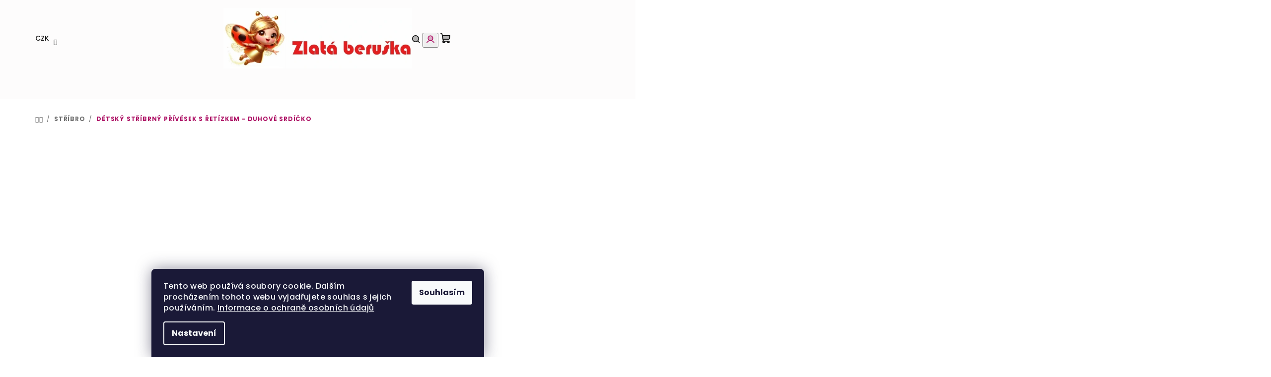

--- FILE ---
content_type: text/html; charset=utf-8
request_url: https://www.zlataberuska.cz/detsky-stribrny-privesek-s-retizkem-duhove-srdicko/
body_size: 27572
content:
<!doctype html><html lang="cs" dir="ltr" class="header-background-light external-fonts-loaded"><head><meta charset="utf-8" /><meta name="viewport" content="width=device-width,initial-scale=1" /><title>Dětský stříbrný přívěsek s řetízkem - srdíčko</title><link rel="preconnect" href="https://cdn.myshoptet.com" /><link rel="dns-prefetch" href="https://cdn.myshoptet.com" /><link rel="preload" href="https://cdn.myshoptet.com/prj/dist/master/cms/libs/jquery/jquery-1.11.3.min.js" as="script" /><link href="https://cdn.myshoptet.com/prj/dist/master/cms/templates/frontend_templates/shared/css/font-face/poppins.css" rel="stylesheet"><link href="https://cdn.myshoptet.com/prj/dist/master/shop/dist/font-shoptet-14.css.d90e56d0dd782c13aabd.css" rel="stylesheet"><script>
dataLayer = [];
dataLayer.push({'shoptet' : {
    "pageId": 4515,
    "pageType": "productDetail",
    "currency": "CZK",
    "currencyInfo": {
        "decimalSeparator": ",",
        "exchangeRate": 1,
        "priceDecimalPlaces": 2,
        "symbol": "K\u010d",
        "symbolLeft": 0,
        "thousandSeparator": " "
    },
    "language": "cs",
    "projectId": 59157,
    "product": {
        "id": 7397,
        "guid": "a1debfc8-b3c8-11e9-a065-0cc47a6c92bc",
        "hasVariants": false,
        "codes": [
            {
                "code": "ALL-P-A4S38872",
                "quantity": "4",
                "stocks": [
                    {
                        "id": "ext",
                        "quantity": "4"
                    }
                ]
            }
        ],
        "code": "ALL-P-A4S38872",
        "name": "D\u011btsk\u00fd st\u0159\u00edbrn\u00fd p\u0159\u00edv\u011bsek s \u0159et\u00edzkem - duhov\u00e9 srd\u00ed\u010dko",
        "appendix": "",
        "weight": 0,
        "manufacturerGuid": "1EF53321BD856F1883DDDA0BA3DED3EE",
        "currentCategory": "St\u0159\u00edbrn\u00e9 \u0161perky",
        "currentCategoryGuid": "04c5939f-1f9c-11f0-807d-a6a65df3d1ca",
        "defaultCategory": "St\u0159\u00edbrn\u00e9 \u0161perky",
        "defaultCategoryGuid": "04c5939f-1f9c-11f0-807d-a6a65df3d1ca",
        "currency": "CZK",
        "priceWithVat": 340
    },
    "stocks": [
        {
            "id": "ext",
            "title": "Sklad",
            "isDeliveryPoint": 0,
            "visibleOnEshop": 1
        }
    ],
    "cartInfo": {
        "id": null,
        "freeShipping": false,
        "freeShippingFrom": 2000,
        "leftToFreeGift": {
            "formattedPrice": "5 000 K\u010d",
            "priceLeft": 5000
        },
        "freeGift": false,
        "leftToFreeShipping": {
            "priceLeft": 2000,
            "dependOnRegion": 0,
            "formattedPrice": "2 000 K\u010d"
        },
        "discountCoupon": [],
        "getNoBillingShippingPrice": {
            "withoutVat": 0,
            "vat": 0,
            "withVat": 0
        },
        "cartItems": [],
        "taxMode": "ORDINARY"
    },
    "cart": [],
    "customer": {
        "priceRatio": 1,
        "priceListId": 1,
        "groupId": null,
        "registered": false,
        "mainAccount": false
    }
}});
dataLayer.push({'cookie_consent' : {
    "marketing": "denied",
    "analytics": "denied"
}});
document.addEventListener('DOMContentLoaded', function() {
    shoptet.consent.onAccept(function(agreements) {
        if (agreements.length == 0) {
            return;
        }
        dataLayer.push({
            'cookie_consent' : {
                'marketing' : (agreements.includes(shoptet.config.cookiesConsentOptPersonalisation)
                    ? 'granted' : 'denied'),
                'analytics': (agreements.includes(shoptet.config.cookiesConsentOptAnalytics)
                    ? 'granted' : 'denied')
            },
            'event': 'cookie_consent'
        });
    });
});
</script>

<!-- Google Tag Manager -->
<script>(function(w,d,s,l,i){w[l]=w[l]||[];w[l].push({'gtm.start':
new Date().getTime(),event:'gtm.js'});var f=d.getElementsByTagName(s)[0],
j=d.createElement(s),dl=l!='dataLayer'?'&l='+l:'';j.async=true;j.src=
'https://www.googletagmanager.com/gtm.js?id='+i+dl;f.parentNode.insertBefore(j,f);
})(window,document,'script','dataLayer','GTM-PLW6B4ZG');</script>
<!-- End Google Tag Manager -->

<meta property="og:type" content="website"><meta property="og:site_name" content="zlataberuska.cz"><meta property="og:url" content="https://www.zlataberuska.cz/detsky-stribrny-privesek-s-retizkem-duhove-srdicko/"><meta property="og:title" content="Dětský stříbrný přívěsek s řetízkem - srdíčko"><meta name="author" content="Zlatá beruška"><meta name="web_author" content="Shoptet.cz"><meta name="dcterms.rightsHolder" content="www.zlataberuska.cz"><meta name="robots" content="index,follow"><meta property="og:image" content="https://cdn.myshoptet.com/usr/www.zlataberuska.cz/user/shop/big/7397_a4s-38872-9912b9785-500x500u.jpg?5d41eb73"><meta property="og:description" content="Dětský stříbrný přívěsek s řetízkem - duhové srdíčko. Dětský stříbrný přívěsek s řetízkem - duhové srdíčko.
 
PARAMETRY


Materiál: stříbro 925/1000


Povrchová úprava: ryzí stříbro 999/1000, antikorozní úprava


Rozměr: 7x7 mm


Délka řetízku: 35-38 cm (prodlužovací)



Váha: 0,9 g

 "><meta name="description" content="Dětský stříbrný přívěsek s řetízkem - duhové srdíčko. Dětský stříbrný přívěsek s řetízkem - duhové srdíčko.
 
PARAMETRY


Materiál: stříbro 925/1000


Povrchová úprava: ryzí stříbro 999/1000, antikorozní úprava


Rozměr: 7x7 mm


Délka řetízku: 35-38 cm (prodlužovací)



Váha: 0,9 g

 "><meta property="product:price:amount" content="340"><meta property="product:price:currency" content="CZK"><style>:root {--color-primary: #fdfcfc;--color-primary-h: 0;--color-primary-s: 20%;--color-primary-l: 99%;--color-primary-hover: #e1e2e5;--color-primary-hover-h: 225;--color-primary-hover-s: 7%;--color-primary-hover-l: 89%;--color-secondary: #ae1366;--color-secondary-h: 328;--color-secondary-s: 80%;--color-secondary-l: 38%;--color-secondary-hover: #1319ae;--color-secondary-hover-h: 238;--color-secondary-hover-s: 80%;--color-secondary-hover-l: 38%;--color-tertiary: #fdfcfc;--color-tertiary-h: 0;--color-tertiary-s: 20%;--color-tertiary-l: 99%;--color-tertiary-hover: #121212;--color-tertiary-hover-h: 0;--color-tertiary-hover-s: 0%;--color-tertiary-hover-l: 7%;--color-header-background: #ffffff;--template-font: "Poppins";--template-headings-font: "Poppins";--header-background-url: none;--cookies-notice-background: #1A1937;--cookies-notice-color: #F8FAFB;--cookies-notice-button-hover: #f5f5f5;--cookies-notice-link-hover: #27263f;--templates-update-management-preview-mode-content: "Náhled aktualizací šablony je aktivní pro váš prohlížeč."}</style>
    
    <link href="https://cdn.myshoptet.com/prj/dist/master/shop/dist/main-14.less.49334c2a0bd7c3ed0f9c.css" rel="stylesheet" />
                <link href="https://cdn.myshoptet.com/prj/dist/master/shop/dist/mobile-header-v1-14.less.10721fb2626f6cacd20c.css" rel="stylesheet" />
    
    <script>var shoptet = shoptet || {};</script>
    <script src="https://cdn.myshoptet.com/prj/dist/master/shop/dist/main-3g-header.js.27c4444ba5dd6be3416d.js"></script>
<!-- User include --><!-- api 426(80) html code header -->
<link rel="stylesheet" href="https://cdn.myshoptet.com/usr/api2.dklab.cz/user/documents/_doplnky/navstivene/59157/9/59157_9.css" type="text/css" /><style> :root { --dklab-lastvisited-background-color: #FFFFFF; } </style>
<!-- api 428(82) html code header -->
<link rel="stylesheet" href="https://cdn.myshoptet.com/usr/api2.dklab.cz/user/documents/_doplnky/oblibene/59157/57/59157_57.css" type="text/css" /><style>
        :root {
            --dklab-favourites-flag-color: #D0A7C5;
            --dklab-favourites-flag-text-color: #FEFBF5;
            --dklab-favourites-add-text-color: #C91D1E;            
            --dklab-favourites-remove-text-color: #C91D1E;            
            --dklab-favourites-add-text-detail-color: #C91D1E;            
            --dklab-favourites-remove-text-detail-color: #2913CB;            
            --dklab-favourites-header-icon-color: #C91D1E;            
            --dklab-favourites-counter-color: #51504E;            
        } </style>
<!-- service 428(82) html code header -->
<style>
@font-face {
    font-family: 'oblibene';
    src:  url('https://cdn.myshoptet.com/usr/api2.dklab.cz/user/documents/_doplnky/oblibene/font/oblibene.eot?v1');
    src:  url('https://cdn.myshoptet.com/usr/api2.dklab.cz/user/documents/_doplnky/oblibene/font/oblibene.eot?v1#iefix') format('embedded-opentype'),
    url('https://cdn.myshoptet.com/usr/api2.dklab.cz/user/documents/_doplnky/oblibene/font/oblibene.ttf?v1') format('truetype'),
    url('https://cdn.myshoptet.com/usr/api2.dklab.cz/user/documents/_doplnky/oblibene/font/oblibene.woff?v1') format('woff'),
    url('https://cdn.myshoptet.com/usr/api2.dklab.cz/user/documents/_doplnky/oblibene/font/oblibene.svg?v1') format('svg');
    font-weight: normal;
    font-style: normal;
}
</style>
<script>
var dklabFavIndividual;
</script>
<!-- service 659(306) html code header -->
<link rel="stylesheet" type="text/css" href="https://cdn.myshoptet.com/usr/fvstudio.myshoptet.com/user/documents/showmore/fv-studio-app-showmore.css?v=21.10.1">

<!-- service 1228(847) html code header -->
<link 
rel="stylesheet" 
href="https://cdn.myshoptet.com/usr/dmartini.myshoptet.com/user/documents/upload/dmartini/shop_rating/shop_rating.min.css?140"
data-author="Dominik Martini" 
data-author-web="dmartini.cz">
<!-- service 1878(1443) html code header -->
<link rel="stylesheet" href="https://cdn.myshoptet.com/addons/jakubtursky/shoptet-side-info-bar-git/styles.header.min.css?9c061c2c0b5e5d0ce2fb59490c82f4d6636f99e8">
<!-- service 417(71) html code header -->
<style>
@media screen and (max-width: 767px) {
body.sticky-mobile:not(.paxio-merkur):not(.venus) .dropdown {display: none !important;}
body.sticky-mobile:not(.paxio-merkur):not(.venus) .languagesMenu{right: 98px; position: absolute;}
body.sticky-mobile:not(.paxio-merkur):not(.venus) .languagesMenu .caret{display: none !important;}
body.sticky-mobile:not(.paxio-merkur):not(.venus) .languagesMenu.open .languagesMenu__content {display: block;right: 0;left: auto;}
.template-12 #header .site-name {max-width: 40% !important;}
}
@media screen and (-ms-high-contrast: active), (-ms-high-contrast: none) {
.template-12 #header {position: fixed; width: 100%;}
.template-12 #content-wrapper.content-wrapper{padding-top: 80px;}
}
.sticky-mobile #header-image{display: none;}
@media screen and (max-width: 640px) {
.template-04.sticky-mobile #header-cart{position: fixed;top: 3px;right: 92px;}
.template-04.sticky-mobile #header-cart::before {font-size: 32px;}
.template-04.sticky-mobile #header-cart strong{display: none;}
}
@media screen and (min-width: 641px) {
.dklabGarnet #main-wrapper {overflow: visible !important;}
}
.dklabGarnet.sticky-mobile #logo img {top: 0 !important;}
@media screen and (min-width: 768px){
.top-navigation-bar .site-name {display: none;}
}
/*NOVÁ VERZE MOBILNÍ HLAVIČKY*/
@media screen and (max-width: 767px){
.scrolled-down body:not(.ordering-process):not(.search-window-visible) .top-navigation-bar {transform: none !important;}
.scrolled-down body:not(.ordering-process):not(.search-window-visible) #header .site-name {transform: none !important;}
.scrolled-down body:not(.ordering-process):not(.search-window-visible) #header .cart-count {transform: none !important;}
.scrolled-down #header {transform: none !important;}

body.template-11.mobile-header-version-1:not(.paxio-merkur):not(.venus) .top-navigation-bar .site-name{display: none !important;}
body.template-11.mobile-header-version-1:not(.paxio-merkur):not(.venus) #header .cart-count {top: -39px !important;position: absolute !important;}
.template-11.sticky-mobile.mobile-header-version-1 .responsive-tools > a[data-target="search"] {visibility: visible;}
.template-12.mobile-header-version-1 #header{position: fixed !important;}
.template-09.mobile-header-version-1.sticky-mobile .top-nav .subnav-left {visibility: visible;}
}

/*Disco*/
@media screen and (min-width: 768px){
.template-13:not(.jupiter) #header, .template-14 #header{position: sticky;top: 0;z-index: 8;}
.template-14.search-window-visible #header{z-index: 9999;}
body.navigation-hovered::before {z-index: 7;}
/*
.template-13 .top-navigation-bar{z-index: 10000;}
.template-13 .popup-widget {z-index: 10001;}
*/
.scrolled .template-13 #header, .scrolled .template-14 #header{box-shadow: 0 2px 10px rgba(0,0,0,0.1);}
.search-focused::before{z-index: 8;}
.top-navigation-bar{z-index: 9;position: relative;}
.paxio-merkur.top-navigation-menu-visible #header .search-form .form-control {z-index: 1;}
.paxio-merkur.top-navigation-menu-visible .search-form::before {z-index: 1;}
.scrolled .popup-widget.cart-widget {position: fixed;top: 68px !important;}

/* MERKUR */
.paxio-merkur.sticky-mobile.template-11 #oblibeneBtn{line-height: 70px !important;}
}


/* VENUS */
@media screen and (min-width: 768px){
.venus.sticky-mobile:not(.ordering-process) #header {position: fixed !important;width: 100%;transform: none !important;translate: none !important;box-shadow: 0 2px 10px rgba(0,0,0,0.1);visibility: visible !important;opacity: 1 !important;}
.venus.sticky-mobile:not(.ordering-process) .overall-wrapper{padding-top: 160px;}
.venus.sticky-mobile.type-index:not(.ordering-process) .overall-wrapper{padding-top: 85px;}
.venus.sticky-mobile:not(.ordering-process) #content-wrapper.content-wrapper {padding-top: 0 !important;}
}
@media screen and (max-width: 767px){
.template-14 .top-navigation-bar > .site-name{display: none !important;}
.template-14 #header .header-top .header-top-wrapper .site-name{margin: 0;}
}
/* JUPITER */
@media screen and (max-width: 767px){
.scrolled-down body.jupiter:not(.ordering-process):not(.search-window-visible) #header .site-name {-webkit-transform: translateX(-50%) !important;transform: translateX(-50%) !important;}
}
@media screen and (min-width: 768px){
.jupiter.sticky-header #header::after{display: none;}
.jupiter.sticky-header #header{position: fixed; top: 0; width: 100%;z-index: 99;}
.jupiter.sticky-header.ordering-process #header{position: relative;}
.jupiter.sticky-header .overall-wrapper{padding-top: 182px;}
.jupiter.sticky-header.ordering-process .overall-wrapper{padding-top: 0;}
.jupiter.sticky-header #header .header-top {height: 80px;}
}
</style>
<!-- project html code header -->
<script type="text/javascript">
$(window).load(function(){ $('#add-note').attr('checked', true); $('#note-box, #note').removeAttr('style').removeClass('js-hidden'); });
</script>

<style type="text/css">
.banner { margin-bottom: 1rem }
</style>

<style type="text/css"> #manufacturer-filter { display: none } </style>

<style type="text/css">
h1 { font-size: 1.55rem }
@media only screen and (min-width: 641px) {
	.navigation-submenu-trigger-wrap > a {
		font-size: 13.90px;
	}
}
</style>

<style>
.hodnoceni::before {content: " Jak nás hodnotí zákazníci na Heuréce";}

@media screen and (min-width: 1200px){
.row{max-width: 1178px;}
}
@media screen and (min-width: 1440px){
.row{max-width: 1418px;}
}
.categories > ul > li > a{font-weight: bold;}
.categories .topic{border-color: #666;}
.categories.expandable .topic::before {color: #666;}
#category-filter {background: #fff;margin-bottom: 0 !important;border-bottom: 1px solid #cfcfcf;position: relative;}
.category-filter-manufacturers.tac{display: none;}
.narrow-filters #category-filter .show-filter-button {background: none;color: #444;font-weight: 400;}
.narrow-filters #category-filter .show-filter-button strong{font-weight: 400;}
#slider-range{height: 2px;}
.ui-slider-handle {margin-left: -5px;top: -10px !important;}
.ui-slider-handle::before, .ui-slider-handle:last-of-type::before {background: #e77c8e;width: 7px;}
.ui-slider-handle::before {left: -7px;}
.ui-slider-handle:last-of-type::before {right: -7px;}
.narrow-filters #category-filter #slider-wrapper #slider-range {margin-left: 7px;margin-right: 4px;}
body:not(.filter-yes) #category-filter-wrapper{visibility: hidden;height: 0;}
body:not(.filter-yes) aside div > .box {border: 0;}
@media screen and (max-width: 640px){
#category-filter-hover{display: block !important;}
#menu-helper-box li.responsive-mobile-visible{display: none !important;}
}
</style>

<style data-addon="Hodnocení obchodu+" data-author="Dominik Martini">
#hodnoceniobchodu .vote-wrap:not(.admin-response .vote-wrap),
.id--51 #content .vote-wrap:not(.admin-response .vote-wrap),
.template-14.id--51 .rate-wrapper:not(.admin-response .vote-wrap) {
background-color: #d6e9ff !important;
border-color: #d6e9ff !important;
border-width: 0px !important;
border-style: solid !important;
border-radius: 8px !important;
}

#hodnoceniobchodu .shop-stat-all a {
background-color: #7c73b5 !important;
color: #ffffff !important;
border-color: #7c73b5 !important;
border-radius: 8px !important;
}

#hodnoceniobchodu .shop-stat-all a:hover {
background-color: #666666 !important;
color: #ffffff !important;
border-color: #666666 !important;
}
</style>

<script>var shop_rating_mix = false</script>


<style>
.blog-hp .description{display: none !important;}
</style>


<style>
:root {
/* Nastavenie štýlov, farieb*/
--side-info-bar-border-radius: 20px;
--side-info-bar-BG: var(--color-secondary);
--side-info-bar-BG-hover: var(--color-secondary-hover);
--side-info-bar-text-color: #ffffff;
--side-info-bar-border-color: #000;
}

.row.banners-row {
max-width: 100%;
}

.menu .menu-level-3 {
display: none !important;
}
}

@media (min-width: 768px) {
    .navigation-in>ul>li>a {
        padding-bottom: 11px;
        padding-top: 11px;
    }
}

@media (min-width: 768px) {
    .navigation-in>ul>li.ext>ul>li>div>a {
        font-size: 15px;
        padding-bottom: 0px;
    }
}

@media (min-width: 768px) {
    .category-title {
        font-size: 24px;
        line-height: 45px;
        margin-bottom: 24px;
        margin-top: 0;
    }
}
</style>


<!-- Pixel Code for https://notifikacka.cz/ -->
<script async src="https://notifikacka.cz/pixel/497nd5bnrggxmjcb9yupy9n4e3h00b5p"></script>
<!-- END Pixel Code -->






















<!-- /User include --><link rel="shortcut icon" href="/favicon.ico" type="image/x-icon" /><link rel="canonical" href="https://www.zlataberuska.cz/detsky-stribrny-privesek-s-retizkem-duhove-srdicko/" /><script>!function(){var t={9196:function(){!function(){var t=/\[object (Boolean|Number|String|Function|Array|Date|RegExp)\]/;function r(r){return null==r?String(r):(r=t.exec(Object.prototype.toString.call(Object(r))))?r[1].toLowerCase():"object"}function n(t,r){return Object.prototype.hasOwnProperty.call(Object(t),r)}function e(t){if(!t||"object"!=r(t)||t.nodeType||t==t.window)return!1;try{if(t.constructor&&!n(t,"constructor")&&!n(t.constructor.prototype,"isPrototypeOf"))return!1}catch(t){return!1}for(var e in t);return void 0===e||n(t,e)}function o(t,r,n){this.b=t,this.f=r||function(){},this.d=!1,this.a={},this.c=[],this.e=function(t){return{set:function(r,n){u(c(r,n),t.a)},get:function(r){return t.get(r)}}}(this),i(this,t,!n);var e=t.push,o=this;t.push=function(){var r=[].slice.call(arguments,0),n=e.apply(t,r);return i(o,r),n}}function i(t,n,o){for(t.c.push.apply(t.c,n);!1===t.d&&0<t.c.length;){if("array"==r(n=t.c.shift()))t:{var i=n,a=t.a;if("string"==r(i[0])){for(var f=i[0].split("."),s=f.pop(),p=(i=i.slice(1),0);p<f.length;p++){if(void 0===a[f[p]])break t;a=a[f[p]]}try{a[s].apply(a,i)}catch(t){}}}else if("function"==typeof n)try{n.call(t.e)}catch(t){}else{if(!e(n))continue;for(var l in n)u(c(l,n[l]),t.a)}o||(t.d=!0,t.f(t.a,n),t.d=!1)}}function c(t,r){for(var n={},e=n,o=t.split("."),i=0;i<o.length-1;i++)e=e[o[i]]={};return e[o[o.length-1]]=r,n}function u(t,o){for(var i in t)if(n(t,i)){var c=t[i];"array"==r(c)?("array"==r(o[i])||(o[i]=[]),u(c,o[i])):e(c)?(e(o[i])||(o[i]={}),u(c,o[i])):o[i]=c}}window.DataLayerHelper=o,o.prototype.get=function(t){var r=this.a;t=t.split(".");for(var n=0;n<t.length;n++){if(void 0===r[t[n]])return;r=r[t[n]]}return r},o.prototype.flatten=function(){this.b.splice(0,this.b.length),this.b[0]={},u(this.a,this.b[0])}}()}},r={};function n(e){var o=r[e];if(void 0!==o)return o.exports;var i=r[e]={exports:{}};return t[e](i,i.exports,n),i.exports}n.n=function(t){var r=t&&t.__esModule?function(){return t.default}:function(){return t};return n.d(r,{a:r}),r},n.d=function(t,r){for(var e in r)n.o(r,e)&&!n.o(t,e)&&Object.defineProperty(t,e,{enumerable:!0,get:r[e]})},n.o=function(t,r){return Object.prototype.hasOwnProperty.call(t,r)},function(){"use strict";n(9196)}()}();</script>    <!-- Global site tag (gtag.js) - Google Analytics -->
    <script async src="https://www.googletagmanager.com/gtag/js?id=G-KKYBTWWBFN"></script>
    <script>
        
        window.dataLayer = window.dataLayer || [];
        function gtag(){dataLayer.push(arguments);}
        

                    console.debug('default consent data');

            gtag('consent', 'default', {"ad_storage":"denied","analytics_storage":"denied","ad_user_data":"denied","ad_personalization":"denied","wait_for_update":500});
            dataLayer.push({
                'event': 'default_consent'
            });
        
        gtag('js', new Date());

        
                gtag('config', 'G-KKYBTWWBFN', {"groups":"GA4","send_page_view":false,"content_group":"productDetail","currency":"CZK","page_language":"cs"});
        
        
        
        
        
        
                    gtag('event', 'page_view', {"send_to":"GA4","page_language":"cs","content_group":"productDetail","currency":"CZK"});
        
                gtag('set', 'currency', 'CZK');

        gtag('event', 'view_item', {
            "send_to": "UA",
            "items": [
                {
                    "id": "ALL-P-A4S38872",
                    "name": "D\u011btsk\u00fd st\u0159\u00edbrn\u00fd p\u0159\u00edv\u011bsek s \u0159et\u00edzkem - duhov\u00e9 srd\u00ed\u010dko",
                    "category": "St\u0159\u00edbrn\u00e9 \u0161perky",
                                        "brand": "All4Silver",
                                                            "price": 280.99
                }
            ]
        });
        
        
        
        
        
                    gtag('event', 'view_item', {"send_to":"GA4","page_language":"cs","content_group":"productDetail","value":280.99000000000001,"currency":"CZK","items":[{"item_id":"ALL-P-A4S38872","item_name":"D\u011btsk\u00fd st\u0159\u00edbrn\u00fd p\u0159\u00edv\u011bsek s \u0159et\u00edzkem - duhov\u00e9 srd\u00ed\u010dko","item_brand":"All4Silver","item_category":"St\u0159\u00edbrn\u00e9 \u0161perky","price":280.99000000000001,"quantity":1,"index":0}]});
        
        
        
        
        
        
        
        document.addEventListener('DOMContentLoaded', function() {
            if (typeof shoptet.tracking !== 'undefined') {
                for (var id in shoptet.tracking.bannersList) {
                    gtag('event', 'view_promotion', {
                        "send_to": "UA",
                        "promotions": [
                            {
                                "id": shoptet.tracking.bannersList[id].id,
                                "name": shoptet.tracking.bannersList[id].name,
                                "position": shoptet.tracking.bannersList[id].position
                            }
                        ]
                    });
                }
            }

            shoptet.consent.onAccept(function(agreements) {
                if (agreements.length !== 0) {
                    console.debug('gtag consent accept');
                    var gtagConsentPayload =  {
                        'ad_storage': agreements.includes(shoptet.config.cookiesConsentOptPersonalisation)
                            ? 'granted' : 'denied',
                        'analytics_storage': agreements.includes(shoptet.config.cookiesConsentOptAnalytics)
                            ? 'granted' : 'denied',
                                                                                                'ad_user_data': agreements.includes(shoptet.config.cookiesConsentOptPersonalisation)
                            ? 'granted' : 'denied',
                        'ad_personalization': agreements.includes(shoptet.config.cookiesConsentOptPersonalisation)
                            ? 'granted' : 'denied',
                        };
                    console.debug('update consent data', gtagConsentPayload);
                    gtag('consent', 'update', gtagConsentPayload);
                    dataLayer.push(
                        { 'event': 'update_consent' }
                    );
                }
            });
        });
    </script>
</head><body class="desktop id-4515 in-detske-stribrne-sperky template-14 type-product type-detail one-column-body columns-mobile-2 columns-4 smart-labels-active ums_forms_redesign--off ums_a11y_category_page--on ums_discussion_rating_forms--off ums_flags_display_unification--on ums_a11y_login--on mobile-header-version-1"><noscript>
    <style>
        #header {
            padding-top: 0;
            position: relative !important;
            top: 0;
        }
        .header-navigation {
            position: relative !important;
        }
        .overall-wrapper {
            margin: 0 !important;
        }
        body:not(.ready) {
            visibility: visible !important;
        }
    </style>
    <div class="no-javascript">
        <div class="no-javascript__title">Musíte změnit nastavení vašeho prohlížeče</div>
        <div class="no-javascript__text">Podívejte se na: <a href="https://www.google.com/support/bin/answer.py?answer=23852">Jak povolit JavaScript ve vašem prohlížeči</a>.</div>
        <div class="no-javascript__text">Pokud používáte software na blokování reklam, může být nutné povolit JavaScript z této stránky.</div>
        <div class="no-javascript__text">Děkujeme.</div>
    </div>
</noscript>

        <div id="fb-root"></div>
        <script>
            window.fbAsyncInit = function() {
                FB.init({
                    autoLogAppEvents : true,
                    xfbml            : true,
                    version          : 'v24.0'
                });
            };
        </script>
        <script async defer crossorigin="anonymous" src="https://connect.facebook.net/cs_CZ/sdk.js#xfbml=1&version=v24.0"></script>
<!-- Google Tag Manager (noscript) -->
<noscript><iframe src="https://www.googletagmanager.com/ns.html?id=GTM-PLW6B4ZG"
height="0" width="0" style="display:none;visibility:hidden"></iframe></noscript>
<!-- End Google Tag Manager (noscript) -->

    <div class="siteCookies siteCookies--bottom siteCookies--dark js-siteCookies" role="dialog" data-testid="cookiesPopup" data-nosnippet>
        <div class="siteCookies__form">
            <div class="siteCookies__content">
                <div class="siteCookies__text">
                    Tento web používá soubory cookie. Dalším procházením tohoto webu vyjadřujete souhlas s jejich používáním. <a href="http://www.zlataberuska.cz/informace-pro-zakazniky/ochrana-osobnich-udaju/" target="_blank" rel="noopener noreferrer">Informace o ochraně osobních údajů</a>
                </div>
                <p class="siteCookies__links">
                    <button class="siteCookies__link js-cookies-settings" aria-label="Nastavení cookies" data-testid="cookiesSettings">Nastavení</button>
                </p>
            </div>
            <div class="siteCookies__buttonWrap">
                                <button class="siteCookies__button js-cookiesConsentSubmit" value="all" aria-label="Přijmout cookies" data-testid="buttonCookiesAccept">Souhlasím</button>
            </div>
        </div>
        <script>
            document.addEventListener("DOMContentLoaded", () => {
                const siteCookies = document.querySelector('.js-siteCookies');
                document.addEventListener("scroll", shoptet.common.throttle(() => {
                    const st = document.documentElement.scrollTop;
                    if (st > 1) {
                        siteCookies.classList.add('siteCookies--scrolled');
                    } else {
                        siteCookies.classList.remove('siteCookies--scrolled');
                    }
                }, 100));
            });
        </script>
    </div>
<a href="#content" class="skip-link sr-only">Přejít na obsah</a><div class="overall-wrapper"><header id="header">
        <div class="header-top">
            <div class="container navigation-wrapper header-top-wrapper">
                <div class="navigation-tools">
                        <div class="dropdown">
        <span>Ceny v:</span>
        <button id="topNavigationDropdown" type="button" data-toggle="dropdown" aria-haspopup="true" aria-expanded="false">
            CZK
            <span class="caret"></span>
        </button>
        <ul class="dropdown-menu" aria-labelledby="topNavigationDropdown"><li><a href="/action/Currency/changeCurrency/?currencyCode=CZK" rel="nofollow">CZK</a></li><li><a href="/action/Currency/changeCurrency/?currencyCode=EUR" rel="nofollow">EUR</a></li></ul>
    </div>
                </div>
                <div class="site-name"><a href="/" data-testid="linkWebsiteLogo"><img src="https://cdn.myshoptet.com/usr/www.zlataberuska.cz/user/logos/beru__ka1abc1_-_final-_final-men____-_nejmen____-2.jpg" alt="Zlatá beruška" fetchpriority="low" /></a></div>                <div class="navigation-buttons">
                    <a href="#" class="toggle-window" data-target="search" data-testid="linkSearchIcon"><i class="icon-search"></i><span class="sr-only">Hledat</span></a>
                                                                                                                                            <button class="top-nav-button top-nav-button-login toggle-window" type="button" data-target="login" aria-haspopup="dialog" aria-expanded="false" aria-controls="login" data-testid="signin">
                                        <i class="icon-login"></i><span class="sr-only">Přihlášení</span>
                                    </button>
                                                                                                                                
    <a href="/kosik/" class="btn btn-icon toggle-window cart-count" data-target="cart" data-testid="headerCart" rel="nofollow" aria-haspopup="dialog" aria-expanded="false" aria-controls="cart-widget">
        <span class="icon-cart"></span>
                <span class="sr-only">Nákupní košík</span>
        
    
            </a>
                    <a href="#" class="toggle-window" data-target="navigation" data-testid="hamburgerMenu"></a>
                </div>
                <div class="user-action">
                                            <div class="user-action-in">
            <div id="login" class="user-action-login popup-widget login-widget" role="dialog" aria-labelledby="loginHeading">
        <div class="popup-widget-inner">
                            <h2 id="loginHeading">Přihlášení k vašemu účtu</h2><div id="customerLogin"><form action="/action/Customer/Login/" method="post" id="formLoginIncluded" class="csrf-enabled formLogin" data-testid="formLogin"><input type="hidden" name="referer" value="" /><div class="form-group"><div class="input-wrapper email js-validated-element-wrapper no-label"><input type="email" name="email" class="form-control" autofocus placeholder="E-mailová adresa (např. jan@novak.cz)" data-testid="inputEmail" autocomplete="email" required /></div></div><div class="form-group"><div class="input-wrapper password js-validated-element-wrapper no-label"><input type="password" name="password" class="form-control" placeholder="Heslo" data-testid="inputPassword" autocomplete="current-password" required /><span class="no-display">Nemůžete vyplnit toto pole</span><input type="text" name="surname" value="" class="no-display" /></div></div><div class="form-group"><div class="login-wrapper"><button type="submit" class="btn btn-secondary btn-text btn-login" data-testid="buttonSubmit">Přihlásit se</button><div class="password-helper"><a href="/registrace/" data-testid="signup" rel="nofollow">Nová registrace</a><a href="/klient/zapomenute-heslo/" rel="nofollow">Zapomenuté heslo</a></div></div></div></form>
</div>                    </div>
    </div>

        <div id="cart-widget" class="user-action-cart popup-widget cart-widget loader-wrapper" data-testid="popupCartWidget" role="dialog" aria-hidden="true">
        <div class="popup-widget-inner cart-widget-inner place-cart-here">
            <div class="loader-overlay">
                <div class="loader"></div>
            </div>
        </div>
    </div>

        <div class="user-action-search popup-widget search-widget search stay-open" itemscope itemtype="https://schema.org/WebSite" data-testid="searchWidget">
        <span href="#" class="search-widget-close toggle-window" data-target="search" data-testid="linkSearchIcon"></span>
        <meta itemprop="headline" content="Stříbrné šperky"/><meta itemprop="url" content="https://www.zlataberuska.cz"/><meta itemprop="text" content="Dětský stříbrný přívěsek s řetízkem - duhové srdíčko. Dětský stříbrný přívěsek s řetízkem - duhové srdíčko. PARAMETRY Materiál: stříbro 925/1000 Povrchová úprava: ryzí stříbro 999/1000, antikorozní úprava Rozměr: 7x7 mm Délka řetízku: 35-38 cm (prodlužovací) Váha: 0,9 g "/>        <form action="/action/ProductSearch/prepareString/" method="post"
    id="formSearchForm" class="search-form compact-form js-search-main"
    itemprop="potentialAction" itemscope itemtype="https://schema.org/SearchAction" data-testid="searchForm">
    <fieldset>
        <meta itemprop="target"
            content="https://www.zlataberuska.cz/vyhledavani/?string={string}"/>
        <input type="hidden" name="language" value="cs"/>
        
    <span class="search-form-input-group">
        
    <span class="search-input-icon" aria-hidden="true"></span>

<input
    type="search"
    name="string"
        class="query-input form-control search-input js-search-input"
    placeholder="Napište, co hledáte"
    autocomplete="off"
    required
    itemprop="query-input"
    aria-label="Vyhledávání"
    data-testid="searchInput"
>
        <button type="submit" class="btn btn-default search-button" data-testid="searchBtn">Hledat</button>
    </span>

    </fieldset>
</form>
    </div>
</div>
                                    </div>
            </div>
        </div>
        <div class="header-bottom">
            <div class="navigation-wrapper header-bottom-wrapper">
                <nav id="navigation" aria-label="Hlavní menu" data-collapsible="true"><div class="navigation-in menu"><ul class="menu-level-1" role="menubar" data-testid="headerMenuItems"><li class="menu-item-4491 ext" role="none"><a href="/zlate-detske-sperky/" data-testid="headerMenuItem" role="menuitem" aria-haspopup="true" aria-expanded="false"><b>Zlato</b><span class="submenu-arrow"></span></a><ul class="menu-level-2" aria-label="Zlato" tabindex="-1" role="menu"><li class="menu-item-4848 has-third-level" role="none"><div class="menu-no-image"><a href="/detske-nausnice-zlute-zlato/" data-testid="headerMenuItem" role="menuitem"><span>Náušnice ze žlutého zlata</span></a>
                                                    <ul class="menu-level-3" role="menu">
                                                                    <li class="menu-item-4494" role="none">
                                        <a href="/detske-nausnice-ze-zluteho-zlata/" data-testid="headerMenuItem" role="menuitem">
                                            Náušnice na brizuru</a>                                    </li>
                                                                    <li class="menu-item-5043" role="none">
                                        <a href="/detske-nausnice-ze-zluteho-zlata-se-zapinanim-na-klapku-2/" data-testid="headerMenuItem" role="menuitem">
                                            Náušnice na klapku</a>                                    </li>
                                                                    <li class="menu-item-4845" role="none">
                                        <a href="/detske-nausnice-ze-zluteho-zlata-se-zapinanim-na-sroubek/" data-testid="headerMenuItem" role="menuitem">
                                            Náušnice na šroubek</a>                                    </li>
                                                                    <li class="menu-item-5439" role="none">
                                        <a href="/detske-nausnice-ze-zluteho-zlata-krouzky/" data-testid="headerMenuItem" role="menuitem">
                                            Kroužky</a>                                    </li>
                                                                    <li class="menu-item-5031" role="none">
                                        <a href="/luxusni-detske-nausnice-ze-zluteho-zlata/" data-testid="headerMenuItem" role="menuitem">
                                            Luxusní náušnice</a>                                    </li>
                                                                    <li class="menu-item-5049" role="none">
                                        <a href="/detske-nausnice-ze-zluteho-zlata-vyrobene-na-zakazku/" data-testid="headerMenuItem" role="menuitem">
                                            Zakázková výroba</a>                                    </li>
                                                            </ul>
                        </div></li><li class="menu-item-5046 has-third-level" role="none"><div class="menu-no-image"><a href="/detske-nausnice-bile-zlato/" data-testid="headerMenuItem" role="menuitem"><span>Náušnice z bílého zlata</span></a>
                                                    <ul class="menu-level-3" role="menu">
                                                                    <li class="menu-item-880" role="none">
                                        <a href="/detske-nausnice-bile-zlato-brizura/" data-testid="headerMenuItem" role="menuitem">
                                            Náušnice na brizuru</a>                                    </li>
                                                                    <li class="menu-item-3423" role="none">
                                        <a href="/divci-nausnice-z-bileho-zlata-se-zapinanim-na-klapku/" data-testid="headerMenuItem" role="menuitem">
                                            Náušnice na klapku</a>                                    </li>
                                                                    <li class="menu-item-5058" role="none">
                                        <a href="/detske-nausnice-z-bileho-zlata-se-zapinanim-na-sroubek-2/" data-testid="headerMenuItem" role="menuitem">
                                            Na šroubek</a>                                    </li>
                                                                    <li class="menu-item-5034" role="none">
                                        <a href="/luxusni-detske-nausnice-z-bileho-zlata/" data-testid="headerMenuItem" role="menuitem">
                                            Luxusní náušnice</a>                                    </li>
                                                                    <li class="menu-item-5052" role="none">
                                        <a href="/detske-nausnice-z-bileho-zlata-vyrobene-na-zakazku/" data-testid="headerMenuItem" role="menuitem">
                                            Zakázková výroba</a>                                    </li>
                                                            </ul>
                        </div></li><li class="menu-item-5055 has-third-level" role="none"><div class="menu-no-image"><a href="/detske-nausnice-z-ruzoveho-zlata/" data-testid="headerMenuItem" role="menuitem"><span>Náušnice z růžového zlata</span></a>
                                                    <ul class="menu-level-3" role="menu">
                                                                    <li class="menu-item-3402" role="none">
                                        <a href="/nausnice-z-ruzoveho-zlata-vyrobene-na-zakazku/" data-testid="headerMenuItem" role="menuitem">
                                            Zakázková výroba</a>                                    </li>
                                                            </ul>
                        </div></li><li class="menu-item-4497 has-third-level" role="none"><div class="menu-no-image"><a href="/detske-privesky-ze-zluteho-zlata/" data-testid="headerMenuItem" role="menuitem"><span>Přívěsky ze žlutého zlata</span></a>
                                                    <ul class="menu-level-3" role="menu">
                                                                    <li class="menu-item-4812" role="none">
                                        <a href="/detske-privesky-ze-zluteho-zlata-zviratka/" data-testid="headerMenuItem" role="menuitem">
                                            Zvířátka</a>                                    </li>
                                                                    <li class="menu-item-4815" role="none">
                                        <a href="/privesky-ze-zluteho-zlata-znameni-zveroruhu/" data-testid="headerMenuItem" role="menuitem">
                                            Zvěrokruh</a>                                    </li>
                                                                    <li class="menu-item-4806" role="none">
                                        <a href="/privesky-ze-zluteho-zlata-andilci-madonky-krizky/" data-testid="headerMenuItem" role="menuitem">
                                            Andílci, madonky a křížky</a>                                    </li>
                                                                    <li class="menu-item-4809" role="none">
                                        <a href="/privesky-ze-zluteho-zlata-stromy-zivota-a-ctyrlistky/" data-testid="headerMenuItem" role="menuitem">
                                            Stromy života a čtyřlístky</a>                                    </li>
                                                                    <li class="menu-item-4818" role="none">
                                        <a href="/ruzne-privesky-ze-zluteho-zlata-pro-deti/" data-testid="headerMenuItem" role="menuitem">
                                            Ostatní</a>                                    </li>
                                                            </ul>
                        </div></li><li class="menu-item-4500" role="none"><div class="menu-no-image"><a href="/detske-retizky-ze-zluteho-zlata-2/" data-testid="headerMenuItem" role="menuitem"><span>Řetízky ze žlutého zlata</span></a>
                        </div></li><li class="menu-item-881 has-third-level" role="none"><div class="menu-no-image"><a href="/detske-privesky-z-bileho-zlata/" data-testid="headerMenuItem" role="menuitem"><span>Přívěsky z bílého zlata</span></a>
                                                    <ul class="menu-level-3" role="menu">
                                                                    <li class="menu-item-4830" role="none">
                                        <a href="/detske-privesky-z-bileho-zlata-zviratka/" data-testid="headerMenuItem" role="menuitem">
                                            Zvířátka</a>                                    </li>
                                                                    <li class="menu-item-4833" role="none">
                                        <a href="/privesky-z-bileho-zlata-znameni-zverokruhu/" data-testid="headerMenuItem" role="menuitem">
                                            Zvěrokruh</a>                                    </li>
                                                                    <li class="menu-item-4836" role="none">
                                        <a href="/privesky-z-bileho-zlata-andilci-a-krizky/" data-testid="headerMenuItem" role="menuitem">
                                            Andílci a křížky</a>                                    </li>
                                                                    <li class="menu-item-4839" role="none">
                                        <a href="/privesky-z-bileho-zlata-stromy-zivota-a-ctyrlistky/" data-testid="headerMenuItem" role="menuitem">
                                            Stromy života a čtyřlístky</a>                                    </li>
                                                                    <li class="menu-item-4842" role="none">
                                        <a href="/ruzne-privesky-z-bileho-zlata-pro-deti/" data-testid="headerMenuItem" role="menuitem">
                                            Ostatní</a>                                    </li>
                                                            </ul>
                        </div></li><li class="menu-item-4509" role="none"><div class="menu-no-image"><a href="/detske-retizky-z-bileho-zlata-2/" data-testid="headerMenuItem" role="menuitem"><span>Řetízky z bílého zlata</span></a>
                        </div></li></ul></li>
<li class="menu-item-4515 ext" role="none"><a href="/detske-stribrne-sperky/" class="active" data-testid="headerMenuItem" role="menuitem" aria-haspopup="true" aria-expanded="false"><b>Stříbro</b><span class="submenu-arrow"></span></a><ul class="menu-level-2" aria-label="Stříbro" tabindex="-1" role="menu"><li class="menu-item-1214 has-third-level" role="none"><div class="menu-no-image"><a href="/detske-stribrne-nausnice/" data-testid="headerMenuItem" role="menuitem"><span>Náušnice podle zapínání</span></a>
                                                    <ul class="menu-level-3" role="menu">
                                                                    <li class="menu-item-3501" role="none">
                                        <a href="/detske-stribrne-nausnice-se-zapinanim-na-klapku/" data-testid="headerMenuItem" role="menuitem">
                                            Klapka</a>                                    </li>
                                                                    <li class="menu-item-1336" role="none">
                                        <a href="/detske-stribrne-nausnice-brizura--klapka/" data-testid="headerMenuItem" role="menuitem">
                                            Brizura</a>                                    </li>
                                                                    <li class="menu-item-1337" role="none">
                                        <a href="/detske-stribrne-nausnice-rhodiovane-puzeta-sroubek/" data-testid="headerMenuItem" role="menuitem">
                                            Šroubek</a>                                    </li>
                                                                    <li class="menu-item-4875" role="none">
                                        <a href="/stribrne-krouzky-s-privesky-2/" data-testid="headerMenuItem" role="menuitem">
                                            Kroužky s přívěsky</a>                                    </li>
                                                                    <li class="menu-item-2039" role="none">
                                        <a href="/detske-stribrne-nausnice-krouzky/" data-testid="headerMenuItem" role="menuitem">
                                            Různé kroužky</a>                                    </li>
                                                                    <li class="menu-item-3239" role="none">
                                        <a href="/detske-stribrne-nausnice-se-zapinanim-na-puzetu/" data-testid="headerMenuItem" role="menuitem">
                                            Puzeta</a>                                    </li>
                                                                    <li class="menu-item-3302" role="none">
                                        <a href="/detske-stribrne-nausnice-zavesne/" data-testid="headerMenuItem" role="menuitem">
                                            Závěsné</a>                                    </li>
                                                            </ul>
                        </div></li><li class="menu-item-4968 has-third-level" role="none"><div class="menu-no-image"><a href="/detske-stribrne-nausnice-se-zirkony-3/" data-testid="headerMenuItem" role="menuitem"><span>Náušnice se zirkony</span></a>
                                                    <ul class="menu-level-3" role="menu">
                                                                    <li class="menu-item-4974" role="none">
                                        <a href="/stribrne-detske-nausnice-se-zirkony-zapinani-na-klapku/" data-testid="headerMenuItem" role="menuitem">
                                            Na klapku</a>                                    </li>
                                                                    <li class="menu-item-4971" role="none">
                                        <a href="/stribrne-detske-nausnice-se-zirkony-zapinani-na-brizuru/" data-testid="headerMenuItem" role="menuitem">
                                            Na brizuru</a>                                    </li>
                                                                    <li class="menu-item-4977" role="none">
                                        <a href="/stribrne-detske-nausnice-se-zirkony-zapinani-na-sroubek/" data-testid="headerMenuItem" role="menuitem">
                                            Na šroubek</a>                                    </li>
                                                            </ul>
                        </div></li><li class="menu-item-4980 has-third-level" role="none"><div class="menu-no-image"><a href="/detske-stribrne-nausnice-s-krystaly-swarovski-2/" data-testid="headerMenuItem" role="menuitem"><span>Náušnice s krystaly Swarovski</span></a>
                                                    <ul class="menu-level-3" role="menu">
                                                                    <li class="menu-item-4992" role="none">
                                        <a href="/stribrne-detske-nausnice-s-krystaly-swarovski-zapinani-na-klapku/" data-testid="headerMenuItem" role="menuitem">
                                            Na klapku</a>                                    </li>
                                                                    <li class="menu-item-4989" role="none">
                                        <a href="/stribrne-detske-nausnice-s-krystaly-swarovski-zapinani-na-brizuru/" data-testid="headerMenuItem" role="menuitem">
                                            Na brizuru</a>                                    </li>
                                                                    <li class="menu-item-4995" role="none">
                                        <a href="/stribrne-detske-nausnice-s-krystaly-swarovski-zapinani-na-sroubek/" data-testid="headerMenuItem" role="menuitem">
                                            Na šroubek</a>                                    </li>
                                                            </ul>
                        </div></li><li class="menu-item-4983 has-third-level" role="none"><div class="menu-no-image"><a href="/detske-stribrne-nausnice-s-opaly/" data-testid="headerMenuItem" role="menuitem"><span>Náušnice s opály</span></a>
                                                    <ul class="menu-level-3" role="menu">
                                                                    <li class="menu-item-5001" role="none">
                                        <a href="/stribrne-detske-nausnice-s-opaly-zapinani-na-klapku/" data-testid="headerMenuItem" role="menuitem">
                                            Na klapku</a>                                    </li>
                                                                    <li class="menu-item-5004" role="none">
                                        <a href="/stribrne-detske-nausnice-s-opaly-zapinani-na-sroubek/" data-testid="headerMenuItem" role="menuitem">
                                            Na šroubek</a>                                    </li>
                                                            </ul>
                        </div></li><li class="menu-item-4932" role="none"><div class="menu-no-image"><a href="/stribrne-detske-nausnice-s-prirodnimi-kameny/" data-testid="headerMenuItem" role="menuitem"><span>Náušnice s přírodními kameny</span></a>
                        </div></li><li class="menu-item-4947 has-third-level" role="none"><div class="menu-no-image"><a href="/detske-stribrne-nausnice-s-ricnimi-perlami/" data-testid="headerMenuItem" role="menuitem"><span>Náušnice s říčními perlami</span></a>
                                                    <ul class="menu-level-3" role="menu">
                                                                    <li class="menu-item-4953" role="none">
                                        <a href="/stribrne-detske-nausnice-s-ricnimi-perlami-na-klapku/" data-testid="headerMenuItem" role="menuitem">
                                            Na klapku</a>                                    </li>
                                                                    <li class="menu-item-4950" role="none">
                                        <a href="/stribrne-detske-nausnice-s-ricnimi-perlami-na-sroubek-pecky/" data-testid="headerMenuItem" role="menuitem">
                                            Na šroubek</a>                                    </li>
                                                            </ul>
                        </div></li><li class="menu-item-4986 has-third-level" role="none"><div class="menu-no-image"><a href="/detske-stribrne-nausnice-bez-kaminku/" data-testid="headerMenuItem" role="menuitem"><span>Náušnice bez kamínků</span></a>
                                                    <ul class="menu-level-3" role="menu">
                                                                    <li class="menu-item-5010" role="none">
                                        <a href="/detske-stribrne-nausnice-bez-kaminku-se-zapinanim-na-klapku/" data-testid="headerMenuItem" role="menuitem">
                                            Na klapku</a>                                    </li>
                                                                    <li class="menu-item-5007" role="none">
                                        <a href="/detske-stribrne-nausnice-bez-kaminku-se-zapinanim-na-brizuru/" data-testid="headerMenuItem" role="menuitem">
                                            Na brizuru</a>                                    </li>
                                                                    <li class="menu-item-5013" role="none">
                                        <a href="/detske-stribrne-nausnice-bez-kaminku-se-zapinanim-na-sroubek/" data-testid="headerMenuItem" role="menuitem">
                                            Na šroubek</a>                                    </li>
                                                            </ul>
                        </div></li><li class="menu-item-1942 has-third-level" role="none"><div class="menu-no-image"><a href="/detske-stribrne-prstynky/" data-testid="headerMenuItem" role="menuitem"><span>Prstýnky</span></a>
                                                    <ul class="menu-level-3" role="menu">
                                                                    <li class="menu-item-4902" role="none">
                                        <a href="/detske-stribrne-prstynky-se-srdicky/" data-testid="headerMenuItem" role="menuitem">
                                            Srdíčka</a>                                    </li>
                                                                    <li class="menu-item-4911" role="none">
                                        <a href="/detske-stribrne-prstynky-s-jednorozci/" data-testid="headerMenuItem" role="menuitem">
                                            Jednorožci</a>                                    </li>
                                                                    <li class="menu-item-4905" role="none">
                                        <a href="/detske-stribrne-prstynky-s-motylky/" data-testid="headerMenuItem" role="menuitem">
                                            Motýlci</a>                                    </li>
                                                                    <li class="menu-item-4908" role="none">
                                        <a href="/detske-stribrne-prstynky-se-zviratky/" data-testid="headerMenuItem" role="menuitem">
                                            Zvířátka</a>                                    </li>
                                                                    <li class="menu-item-4917" role="none">
                                        <a href="/kyticky-2/" data-testid="headerMenuItem" role="menuitem">
                                            Kytičky</a>                                    </li>
                                                                    <li class="menu-item-4920" role="none">
                                        <a href="/stribrne-detske-prstynky-s-hvezdickou/" data-testid="headerMenuItem" role="menuitem">
                                            Hvězdičky</a>                                    </li>
                                                                    <li class="menu-item-4914" role="none">
                                        <a href="/detske-stribrne-prstynky-ruzne/" data-testid="headerMenuItem" role="menuitem">
                                            Další prstýnky</a>                                    </li>
                                                            </ul>
                        </div></li><li class="menu-item-1215 has-third-level" role="none"><div class="menu-no-image"><a href="/https-www-zlataberuska-cz-stribrne-detske-nahrdelniky-privesky-s-retizkem-/" data-testid="headerMenuItem" role="menuitem"><span>Přívěsky s řetízkem</span></a>
                                                    <ul class="menu-level-3" role="menu">
                                                                    <li class="menu-item-4725" role="none">
                                        <a href="/stribrne-detske-privesky-s-retizkem-srdicka/" data-testid="headerMenuItem" role="menuitem">
                                            Srdíčka</a>                                    </li>
                                                                    <li class="menu-item-4728" role="none">
                                        <a href="/stribrne-detske-privesky-s-retizkem-zviratka/" data-testid="headerMenuItem" role="menuitem">
                                            Zvířátka</a>                                    </li>
                                                                    <li class="menu-item-4731" role="none">
                                        <a href="/stribrne-detske-privesky-s-retizkem-jednorozci/" data-testid="headerMenuItem" role="menuitem">
                                            Jednorožci</a>                                    </li>
                                                                    <li class="menu-item-4734" role="none">
                                        <a href="/stribrne-detske-privesky-s-retizkem-kyticky/" data-testid="headerMenuItem" role="menuitem">
                                            Kytičky</a>                                    </li>
                                                                    <li class="menu-item-4782" role="none">
                                        <a href="/detske-stribrne-privesky-s-retizkem-andilci-a-krizky/" data-testid="headerMenuItem" role="menuitem">
                                            Andílci a křížky</a>                                    </li>
                                                                    <li class="menu-item-4773" role="none">
                                        <a href="/detske-stribrne-privesky-s-retizkem-znameni-zverokruhu/" data-testid="headerMenuItem" role="menuitem">
                                            Zvěrokruh</a>                                    </li>
                                                                    <li class="menu-item-4737" role="none">
                                        <a href="/ostatni-stribrne-privesky-s-retizkem/" data-testid="headerMenuItem" role="menuitem">
                                            Ostatní</a>                                    </li>
                                                            </ul>
                        </div></li><li class="menu-item-1658 has-third-level" role="none"><div class="menu-no-image"><a href="/detske-privesky-stribrne/" data-testid="headerMenuItem" role="menuitem"><span>Přívěsky bez řetízku</span></a>
                                                    <ul class="menu-level-3" role="menu">
                                                                    <li class="menu-item-1747" role="none">
                                        <a href="/detske-stribrne-privesky-2/" data-testid="headerMenuItem" role="menuitem">
                                            Výběr podle motivu</a>                                    </li>
                                                                    <li class="menu-item-2332" role="none">
                                        <a href="/stribrne-oteviraci-medailonky/" data-testid="headerMenuItem" role="menuitem">
                                            Otevírací medailonky</a>                                    </li>
                                                                    <li class="menu-item-2745" role="none">
                                        <a href="/stribrne-detske-privesky-s-rytinou/" data-testid="headerMenuItem" role="menuitem">
                                            Přívěsky s rytinou</a>                                    </li>
                                                                    <li class="menu-item-2766" role="none">
                                        <a href="/stribrne-privesky-pro-kluky/" data-testid="headerMenuItem" role="menuitem">
                                            Přívěsky pro kluky</a>                                    </li>
                                                            </ul>
                        </div></li><li class="menu-item-1763" role="none"><div class="menu-no-image"><a href="/detske-stribrne-retizky-2/" data-testid="headerMenuItem" role="menuitem"><span>Řetízky</span></a>
                        </div></li><li class="menu-item-1815 has-third-level" role="none"><div class="menu-no-image"><a href="/detske-stribrne-naramky/" data-testid="headerMenuItem" role="menuitem"><span>Náramky</span></a>
                                                    <ul class="menu-level-3" role="menu">
                                                                    <li class="menu-item-5103" role="none">
                                        <a href="/stribrne-detske-naramky-delka-12-15-cm/" data-testid="headerMenuItem" role="menuitem">
                                            Délka do 15 cm</a>                                    </li>
                                                                    <li class="menu-item-5106" role="none">
                                        <a href="/stribrne-detske-naramky-delka-nad-15-cm/" data-testid="headerMenuItem" role="menuitem">
                                            Délka nad 15 cm</a>                                    </li>
                                                                    <li class="menu-item-5109" role="none">
                                        <a href="/detske-stribrne-naramky-s-rytinou-2/" data-testid="headerMenuItem" role="menuitem">
                                            S rytinou</a>                                    </li>
                                                            </ul>
                        </div></li><li class="menu-item-5112 has-third-level" role="none"><div class="menu-no-image"><a href="/stribrne-sperky-pro-kluky/" data-testid="headerMenuItem" role="menuitem"><span>Pro kluky</span></a>
                                                    <ul class="menu-level-3" role="menu">
                                                                    <li class="menu-item-2853" role="none">
                                        <a href="/stribrne-privesky-pro-kluky-2/" data-testid="headerMenuItem" role="menuitem">
                                            Přívěsky</a>                                    </li>
                                                                    <li class="menu-item-2871" role="none">
                                        <a href="/stribrne-retizky-pro-kluky/" data-testid="headerMenuItem" role="menuitem">
                                            Řetízky</a>                                    </li>
                                                                    <li class="menu-item-2844" role="none">
                                        <a href="/stribrne-naramky-pro-kluky/" data-testid="headerMenuItem" role="menuitem">
                                            Náramky</a>                                    </li>
                                                            </ul>
                        </div></li><li class="menu-item-5019" role="none"><div class="menu-no-image"><a href="/sperky-pro-mamy-a-dcery/" data-testid="headerMenuItem" role="menuitem"><span>Pro mámy a dcery</span></a>
                        </div></li><li class="menu-item-3703" role="none"><div class="menu-no-image"><a href="/stribrne-sperky-pozlacene-14k-a-18k-zlatem/" data-testid="headerMenuItem" role="menuitem"><span>Pozlacené stříbro</span></a>
                        </div></li></ul></li>
<li class="menu-item-886 ext" role="none"><a href="/detske-sperky-z-chirurgicke-oceli/" data-testid="headerMenuItem" role="menuitem" aria-haspopup="true" aria-expanded="false"><b>Ocel</b><span class="submenu-arrow"></span></a><ul class="menu-level-2" aria-label="Ocel" tabindex="-1" role="menu"><li class="menu-item-2805 has-third-level" role="none"><div class="menu-no-image"><a href="/detske-nausnice-z-chirurgicke-oceli-/" data-testid="headerMenuItem" role="menuitem"><span>Náušnice</span></a>
                                                    <ul class="menu-level-3" role="menu">
                                                                    <li class="menu-item-2655" role="none">
                                        <a href="/detske-nausnice-z-chirurgicke-oceli-se-zapinanim-na-puzetu/" data-testid="headerMenuItem" role="menuitem">
                                            Puzeta</a>                                    </li>
                                                                    <li class="menu-item-2658" role="none">
                                        <a href="/detske-nausnice-z-chirurgicke-oceli-se-zapinanim-na-klapku/" data-testid="headerMenuItem" role="menuitem">
                                            Klapka</a>                                    </li>
                                                                    <li class="menu-item-2222" role="none">
                                        <a href="/detske-krouzky-z-chirurgicke-oceli/" data-testid="headerMenuItem" role="menuitem">
                                            Kroužky</a>                                    </li>
                                                            </ul>
                        </div></li><li class="menu-item-4176 has-third-level" role="none"><div class="menu-no-image"><a href="/privesky-z-chirurgicke-oceli/" data-testid="headerMenuItem" role="menuitem"><span>Přívěsky</span></a>
                                                    <ul class="menu-level-3" role="menu">
                                                                    <li class="menu-item-4188" role="none">
                                        <a href="/privesky-z-chirurgicke-oceli-srdicka/" data-testid="headerMenuItem" role="menuitem">
                                            Srdíčka</a>                                    </li>
                                                                    <li class="menu-item-4185" role="none">
                                        <a href="/privesky-z-chirurgicke-oceli-zviratka/" data-testid="headerMenuItem" role="menuitem">
                                            Zvířátka</a>                                    </li>
                                                                    <li class="menu-item-4191" role="none">
                                        <a href="/dalsi-privesky-z-chirurgicke-oceli/" data-testid="headerMenuItem" role="menuitem">
                                            Další přívěsky</a>                                    </li>
                                                            </ul>
                        </div></li><li class="menu-item-4179" role="none"><div class="menu-no-image"><a href="/retizky-z-chirurgicke-oceli/" data-testid="headerMenuItem" role="menuitem"><span>Řetízky</span></a>
                        </div></li><li class="menu-item-4212" role="none"><div class="menu-no-image"><a href="/privesky-z-chirurgicke-oceli-s-retizkem/" data-testid="headerMenuItem" role="menuitem"><span>Přívěsky s řetízkem</span></a>
                        </div></li><li class="menu-item-2808" role="none"><div class="menu-no-image"><a href="/detske-nahrdelniky-z-chirurgicke-oceli-2/" data-testid="headerMenuItem" role="menuitem"><span>Náhrdelníky</span></a>
                        </div></li><li class="menu-item-2820 has-third-level" role="none"><div class="menu-no-image"><a href="/detske-a-divci-naramky-z-chirurgicke-oceli/" data-testid="headerMenuItem" role="menuitem"><span>Náramky</span></a>
                                                    <ul class="menu-level-3" role="menu">
                                                                    <li class="menu-item-4081" role="none">
                                        <a href="/detske-naramky-z-chirurgicke-oceli-dlouhe-12-14-cm-2/" data-testid="headerMenuItem" role="menuitem">
                                            12-14 cm</a>                                    </li>
                                                                    <li class="menu-item-4084" role="none">
                                        <a href="/divci-naramky-z-chirurgicke-oceli-dlouhe-15-18-cm/" data-testid="headerMenuItem" role="menuitem">
                                            Více jak 14 cm</a>                                    </li>
                                                            </ul>
                        </div></li><li class="menu-item-2811" role="none"><div class="menu-no-image"><a href="/soupravy-sperku-z-chirurgicke-oceli/" data-testid="headerMenuItem" role="menuitem"><span>Soupravy</span></a>
                        </div></li><li class="menu-item-4899" role="none"><div class="menu-no-image"><a href="/detske-sperky-z-pozlacene-oceli/" data-testid="headerMenuItem" role="menuitem"><span>Pozlacená ocel</span></a>
                        </div></li></ul></li>
<li class="menu-item-2499 ext" role="none"><a href="/detske-nausnice-z-cisteho-lekarskeho-plastu/" data-testid="headerMenuItem" role="menuitem" aria-haspopup="true" aria-expanded="false"><b>Lékařský plast</b><span class="submenu-arrow"></span></a><ul class="menu-level-2" aria-label="Lékařský plast" tabindex="-1" role="menu"><li class="menu-item-2628" role="none"><div class="menu-no-image"><a href="/detske-nausnice-z-lekarskeho-plastu-kyticky/" data-testid="headerMenuItem" role="menuitem"><span>Kytičky</span></a>
                        </div></li><li class="menu-item-2631" role="none"><div class="menu-no-image"><a href="/detske-nausnice-z-lekarskeho-plastu-srdicka/" data-testid="headerMenuItem" role="menuitem"><span>Srdíčka</span></a>
                        </div></li><li class="menu-item-2634" role="none"><div class="menu-no-image"><a href="/detske-nausnice-z-lekarskeho-plastu-hvezdicky/" data-testid="headerMenuItem" role="menuitem"><span>Hvězdičky</span></a>
                        </div></li><li class="menu-item-2643" role="none"><div class="menu-no-image"><a href="/detske-nausnice-z-lekarskeho-plastu-motylci/" data-testid="headerMenuItem" role="menuitem"><span>Motýlci</span></a>
                        </div></li><li class="menu-item-2637" role="none"><div class="menu-no-image"><a href="/detske-nausnice-z-lekarskeho-plastu-kolecka/" data-testid="headerMenuItem" role="menuitem"><span>Kolečka</span></a>
                        </div></li><li class="menu-item-3098" role="none"><div class="menu-no-image"><a href="/detske-nausnice-z-lekarskeho-plastu-trojlistky/" data-testid="headerMenuItem" role="menuitem"><span>Trojlístky</span></a>
                        </div></li><li class="menu-item-2649" role="none"><div class="menu-no-image"><a href="/zavesne-nausnice-z-cisteho-lekarskeho-plastu/" data-testid="headerMenuItem" role="menuitem"><span>Závěsné</span></a>
                        </div></li></ul></li>
<li class="menu-item-4560 ext" role="none"><a href="/detske-nausnice-z-titanu/" data-testid="headerMenuItem" role="menuitem" aria-haspopup="true" aria-expanded="false"><b>Lékařský titan</b><span class="submenu-arrow"></span></a><ul class="menu-level-2" aria-label="Lékařský titan" tabindex="-1" role="menu"><li class="menu-item-2505" role="none"><div class="menu-no-image"><a href="/detske-nausnice-z-prirodniho-titanu/" data-testid="headerMenuItem" role="menuitem"><span>Přírodní titan</span></a>
                        </div></li><li class="menu-item-2508" role="none"><div class="menu-no-image"><a href="/detske-nausnice-z-postribreneho-lekarskeho-titanu/" data-testid="headerMenuItem" role="menuitem"><span>Stříbrný titan</span></a>
                        </div></li><li class="menu-item-2511" role="none"><div class="menu-no-image"><a href="/detske-nausnice-z-pozlaceneho-titanu/" data-testid="headerMenuItem" role="menuitem"><span>Pozlacený titan</span></a>
                        </div></li><li class="menu-item-2616" role="none"><div class="menu-no-image"><a href="/detske-nausnice-z-cerneho-titanu/" data-testid="headerMenuItem" role="menuitem"><span>Černý titan</span></a>
                        </div></li></ul></li>
<li class="menu-item-3450 ext" role="none"><a href="/detske-hodinky/" data-testid="headerMenuItem" role="menuitem" aria-haspopup="true" aria-expanded="false"><b>Hodinky</b><span class="submenu-arrow"></span></a><ul class="menu-level-2" aria-label="Hodinky" tabindex="-1" role="menu"><li class="menu-item-3453" role="none"><div class="menu-no-image"><a href="/divci-hodinky/" data-testid="headerMenuItem" role="menuitem"><span>Dívčí hodinky</span></a>
                        </div></li><li class="menu-item-3456" role="none"><div class="menu-no-image"><a href="/chlapecke-hodinky/" data-testid="headerMenuItem" role="menuitem"><span>Chlapecké hodinky</span></a>
                        </div></li></ul></li>
<li class="menu-item-2838 ext" role="none"><a href="/sperky-pro-kluky/" target="blank" data-testid="headerMenuItem" role="menuitem" aria-haspopup="true" aria-expanded="false"><b>Pro kluka</b><span class="submenu-arrow"></span></a><ul class="menu-level-2" aria-label="Pro kluka" tabindex="-1" role="menu"><li class="menu-item-5133" role="none"><div class="menu-no-image"><a href="/stribrne-privesky-pro-kluky-3/" data-testid="headerMenuItem" role="menuitem"><span>Stříbrné přívěsky</span></a>
                        </div></li><li class="menu-item-5136" role="none"><div class="menu-no-image"><a href="/stribrne-retizky-pro-kluky-2/" data-testid="headerMenuItem" role="menuitem"><span>Stříbrné řetízky</span></a>
                        </div></li><li class="menu-item-5139" role="none"><div class="menu-no-image"><a href="/stribrne-naramky-pro-kluky-2/" data-testid="headerMenuItem" role="menuitem"><span>Stříbrné náramky</span></a>
                        </div></li><li class="menu-item-2877" role="none"><div class="menu-no-image"><a href="/zlate-privesky-pro-kluky/" data-testid="headerMenuItem" role="menuitem"><span>Zlaté přívěsky</span></a>
                        </div></li><li class="menu-item-2856" role="none"><div class="menu-no-image"><a href="/privesky-pro-kluky-z-chirurgicke-oceli/" data-testid="headerMenuItem" role="menuitem"><span>Ocelové přívěsky</span></a>
                        </div></li><li class="menu-item-5145" role="none"><div class="menu-no-image"><a href="/retizky-z-chirurgicke-oceli-pro-kluky/" data-testid="headerMenuItem" role="menuitem"><span>Ocelové řetízky</span></a>
                        </div></li><li class="menu-item-3122" role="none"><div class="menu-no-image"><a href="/nausnice-pro-kluky-z-chirurgicke-oceli/" data-testid="headerMenuItem" role="menuitem"><span>Ocelové náušnice</span></a>
                        </div></li><li class="menu-item-3119" role="none"><div class="menu-no-image"><a href="/nausnice-pro-kluky-z-titanu/" data-testid="headerMenuItem" role="menuitem"><span>Titanové náušnice</span></a>
                        </div></li><li class="menu-item-5148" role="none"><div class="menu-no-image"><a href="/chlapecke-hodinky-2/" data-testid="headerMenuItem" role="menuitem"><span>Chlapecké hodinky</span></a>
                        </div></li></ul></li>
<li class="menu-item-2090 ext" role="none"><a href="/darky-pro-miminka-k-narozeni-ditete-ke-krtu/" target="blank" data-testid="headerMenuItem" role="menuitem" aria-haspopup="true" aria-expanded="false"><b>Pro miminko</b><span class="submenu-arrow"></span></a><ul class="menu-level-2" aria-label="Pro miminko" tabindex="-1" role="menu"><li class="menu-item-4148 has-third-level" role="none"><div class="menu-no-image"><a href="/stribrne-tolary-a-pametni-medaile/" data-testid="headerMenuItem" role="menuitem"><span>Stříbrné tolary a medaile</span></a>
                                                    <ul class="menu-level-3" role="menu">
                                                                    <li class="menu-item-1842" role="none">
                                        <a href="/stribrne-tolary-a-pametni-medaile-k-narozeni-ditete/" data-testid="headerMenuItem" role="menuitem">
                                            K narození</a>                                    </li>
                                                                    <li class="menu-item-1843" role="none">
                                        <a href="/stribrne-pametni-medaile-pro-stesti/" data-testid="headerMenuItem" role="menuitem">
                                            Pro štěstí</a>                                    </li>
                                                                    <li class="menu-item-1846" role="none">
                                        <a href="/stribrne-pametni-medaile-jmena/" data-testid="headerMenuItem" role="menuitem">
                                            Jména</a>                                    </li>
                                                                    <li class="menu-item-1845" role="none">
                                        <a href="/pametni-medaile-zverokruh/" data-testid="headerMenuItem" role="menuitem">
                                            Zvěrokruh</a>                                    </li>
                                                                    <li class="menu-item-4221" role="none">
                                        <a href="/stribrne-tolary-a-pametni-mince-s-venovanim-rytinou/" data-testid="headerMenuItem" role="menuitem">
                                            S rytinou</a>                                    </li>
                                                            </ul>
                        </div></li><li class="menu-item-4142 has-third-level" role="none"><div class="menu-no-image"><a href="/stribrne-lzicky-krasny-darek-nejen-pro-miminko/" data-testid="headerMenuItem" role="menuitem"><span>Stříbrné lžičky</span></a>
                                                    <ul class="menu-level-3" role="menu">
                                                                    <li class="menu-item-5268" role="none">
                                        <a href="/darkove-krabicky-na-stribrnou-lzicku-2/" data-testid="headerMenuItem" role="menuitem">
                                            Dárkové krabičky na lžičku</a>                                    </li>
                                                            </ul>
                        </div></li><li class="menu-item-4151 has-third-level" role="none"><div class="menu-no-image"><a href="/zlate-dukaty-a-pametni-medaile/" data-testid="headerMenuItem" role="menuitem"><span>Zlaté dukáty a medaile</span></a>
                                                    <ul class="menu-level-3" role="menu">
                                                                    <li class="menu-item-4160" role="none">
                                        <a href="/zlate-dukaty-k-narozeni-ditete/" data-testid="headerMenuItem" role="menuitem">
                                            Dukáty k narození</a>                                    </li>
                                                                    <li class="menu-item-4166" role="none">
                                        <a href="/zlate-dukaty-ke-krtu/" data-testid="headerMenuItem" role="menuitem">
                                            Dukáty ke křtu</a>                                    </li>
                                                                    <li class="menu-item-4163" role="none">
                                        <a href="/zlate-pametni-medaile-pro-stesti/" data-testid="headerMenuItem" role="menuitem">
                                            Medaile pro štěstí</a>                                    </li>
                                                                    <li class="menu-item-4272" role="none">
                                        <a href="/zlate-dukaty-a-pametni-medaile-s-venovanim-rytinou/" data-testid="headerMenuItem" role="menuitem">
                                            S rytinou</a>                                    </li>
                                                            </ul>
                        </div></li><li class="menu-item-4154" role="none"><div class="menu-no-image"><a href="/zlate-cihlicky/" data-testid="headerMenuItem" role="menuitem"><span>Zlaté cihličky</span></a>
                        </div></li><li class="menu-item-4276" role="none"><div class="menu-no-image"><a href="/zlate-madonky-a-andilci/" data-testid="headerMenuItem" role="menuitem"><span>Zlaté madonky a andílci</span></a>
                        </div></li><li class="menu-item-4157" role="none"><div class="menu-no-image"><a href="/zlate-a-stribrne-krtici-hodiny/" data-testid="headerMenuItem" role="menuitem"><span>Zlaté a stříbrné křtící hodiny</span></a>
                        </div></li><li class="menu-item-4145" role="none"><div class="menu-no-image"><a href="/dalsi-stribrne-darky/" data-testid="headerMenuItem" role="menuitem"><span>Stříbrné dárky</span></a>
                        </div></li><li class="menu-item-4127" role="none"><div class="menu-no-image"><a href="/kristalove-dudliky/" data-testid="headerMenuItem" role="menuitem"><span>Křišťálové dárky</span></a>
                        </div></li><li class="menu-item-4923" role="none"><div class="menu-no-image"><a href="/nausnice-ze-zluteho-zlata-pro-miminka/" data-testid="headerMenuItem" role="menuitem"><span>Náušnice ze žlutého zlata</span></a>
                        </div></li><li class="menu-item-4929" role="none"><div class="menu-no-image"><a href="/nausnice-z-bileho-zlata-pro-miminka/" data-testid="headerMenuItem" role="menuitem"><span>Náušnice z bílého zlata</span></a>
                        </div></li><li class="menu-item-5085" role="none"><div class="menu-no-image"><a href="/detske-privesky-zverokruh-ze-zluteho-zlata-darek-pro-miminko/" data-testid="headerMenuItem" role="menuitem"><span>Zvěrokruh ze žlutého zlata</span></a>
                        </div></li><li class="menu-item-5262" role="none"><div class="menu-no-image"><a href="/detske-privesky-zverokruh-z-bileho-zlata-darek-pro-miminko/" data-testid="headerMenuItem" role="menuitem"><span>Zvěrokruh z bílého zlata</span></a>
                        </div></li><li class="menu-item-5082" role="none"><div class="menu-no-image"><a href="/stribrne-detske-privesky-zverokruh-darek-pro-miminko/" data-testid="headerMenuItem" role="menuitem"><span>Stříbrné přívěsky zvěrokruh</span></a>
                        </div></li><li class="menu-item-5265" role="none"><div class="menu-no-image"><a href="/stribrne-privesky-pismenka-darky-pro-miminko/" data-testid="headerMenuItem" role="menuitem"><span>Stříbrné přívěsky písmenka</span></a>
                        </div></li><li class="menu-item-4926" role="none"><div class="menu-no-image"><a href="/stribrne-nausnice-pro-miminka/" data-testid="headerMenuItem" role="menuitem"><span>Stříbrné náušnice</span></a>
                        </div></li><li class="menu-item-4279" role="none"><div class="menu-no-image"><a href="/krabicky-a-prani-ke-krtu/" data-testid="headerMenuItem" role="menuitem"><span>Krabičky a přání ke křtu</span></a>
                        </div></li><li class="menu-item-4479" role="none"><div class="menu-no-image"><a href="/darky-s-datem-2025/" data-testid="headerMenuItem" role="menuitem"><span>Dárky s datem 2025</span></a>
                        </div></li><li class="menu-item-4257" role="none"><div class="menu-no-image"><a href="/darky-s-datem-2024/" data-testid="headerMenuItem" role="menuitem"><span>Dárky s datem 2024</span></a>
                        </div></li></ul></li>
<li class="menu-item-5022 ext" role="none"><a href="/sperky-pro-maminku-darky-k-narozeni-ditete/" target="blank" data-testid="headerMenuItem" role="menuitem" aria-haspopup="true" aria-expanded="false"><b>Pro maminku</b><span class="submenu-arrow"></span></a><ul class="menu-level-2" aria-label="Pro maminku" tabindex="-1" role="menu"><li class="menu-item-5379 has-third-level" role="none"><div class="menu-no-image"><a href="/stribrne-a-ocelove-personalizovane-sperky-pro-maminku/" data-testid="headerMenuItem" role="menuitem"><span>Personalizované šperky</span></a>
                                                    <ul class="menu-level-3" role="menu">
                                                                    <li class="menu-item-5388" role="none">
                                        <a href="/stribrne-privesky-s-rytinou-osobni-darek-pro-maminku/" data-testid="headerMenuItem" role="menuitem">
                                            Stříbrné přívěsky</a>                                    </li>
                                                                    <li class="menu-item-5382" role="none">
                                        <a href="/privesky-s-retizkem-z-chirurgicke-oceli-darek-pro-maminku/" data-testid="headerMenuItem" role="menuitem">
                                            Ocelové přívěsky s řetízkem</a>                                    </li>
                                                                    <li class="menu-item-5409" role="none">
                                        <a href="/prstynky-z-chirurgicke-oceli-pro-maminku-s-rytinou/" data-testid="headerMenuItem" role="menuitem">
                                            Ocelové prstýnky</a>                                    </li>
                                                            </ul>
                        </div></li><li class="menu-item-5406 has-third-level" role="none"><div class="menu-no-image"><a href="/stribrne-nahrdelniky-pro-maminku/" data-testid="headerMenuItem" role="menuitem"><span>Stříbrné náhrdelníky</span></a>
                                                    <ul class="menu-level-3" role="menu">
                                                                    <li class="menu-item-5424" role="none">
                                        <a href="/stribrne-nahrdelniky-pro-maminku-srdicka/" data-testid="headerMenuItem" role="menuitem">
                                            Srdíčka</a>                                    </li>
                                                                    <li class="menu-item-5421" role="none">
                                        <a href="/stribrne-nahrdelniky-pro-maminku-andilci/" data-testid="headerMenuItem" role="menuitem">
                                            Andílci</a>                                    </li>
                                                                    <li class="menu-item-5427" role="none">
                                        <a href="/stribrne-nahrdelniky-pro-maminku-krizky/" data-testid="headerMenuItem" role="menuitem">
                                            Křížky</a>                                    </li>
                                                                    <li class="menu-item-5430" role="none">
                                        <a href="/stribrne-nahrdelniky-pro-maminku-stromy-zivota/" data-testid="headerMenuItem" role="menuitem">
                                            Stromy života</a>                                    </li>
                                                                    <li class="menu-item-5433" role="none">
                                        <a href="/stribrne-nahrdelniky-pro-maminku-nekonecno/" data-testid="headerMenuItem" role="menuitem">
                                            Nekonečno</a>                                    </li>
                                                                    <li class="menu-item-5442" role="none">
                                        <a href="/stribrne-nahrdelniky-pro-maminku-a-dceru/" data-testid="headerMenuItem" role="menuitem">
                                            Pro maminku a dceru</a>                                    </li>
                                                            </ul>
                        </div></li><li class="menu-item-5274 has-third-level" role="none"><div class="menu-no-image"><a href="/stribrne-privesky-pro-maminku/" data-testid="headerMenuItem" role="menuitem"><span>Stříbrné přívěsky</span></a>
                                                    <ul class="menu-level-3" role="menu">
                                                                    <li class="menu-item-5412" role="none">
                                        <a href="/stribrne-privesky-pro-maminku-matka-a-dite/" data-testid="headerMenuItem" role="menuitem">
                                            Matka a dítě</a>                                    </li>
                                                                    <li class="menu-item-5391" role="none">
                                        <a href="/stribrna-srdicka-pro-maminku/" data-testid="headerMenuItem" role="menuitem">
                                            Srdíčka</a>                                    </li>
                                                                    <li class="menu-item-5394" role="none">
                                        <a href="/stribrni-andilci-pro-maminku/" data-testid="headerMenuItem" role="menuitem">
                                            Andílci</a>                                    </li>
                                                            </ul>
                        </div></li><li class="menu-item-5397" role="none"><div class="menu-no-image"><a href="/stribrne-oteviraci-medailonky-pro-maminku/" data-testid="headerMenuItem" role="menuitem"><span>Otevírací medailonky</span></a>
                        </div></li><li class="menu-item-5283 has-third-level" role="none"><div class="menu-no-image"><a href="/privesky-s-retizkem-z-chirurgicke-oceli-pro-maminku/" data-testid="headerMenuItem" role="menuitem"><span>Ocelové náhrdelníky</span></a>
                                                    <ul class="menu-level-3" role="menu">
                                                                    <li class="menu-item-5292" role="none">
                                        <a href="/privesky-s-retizkem-z-chirurgicke-oceli-pro-maminku-srdicka/" data-testid="headerMenuItem" role="menuitem">
                                            Srdíčka s řetízkem</a>                                    </li>
                                                                    <li class="menu-item-5295" role="none">
                                        <a href="/privesky-s-retizkem-z-chirurgicke-oceli-pro-maminku-nozicky/" data-testid="headerMenuItem" role="menuitem">
                                            Nožičky s řetízkem</a>                                    </li>
                                                                    <li class="menu-item-5313" role="none">
                                        <a href="/privesky-s-retizkem-z-chirurgicke-oceli-pro-maminku-ostatni-privesky/" data-testid="headerMenuItem" role="menuitem">
                                            Ostatní přívěsky s řetízkem</a>                                    </li>
                                                            </ul>
                        </div></li><li class="menu-item-5289" role="none"><div class="menu-no-image"><a href="/prstynky-z-chirurgicke-oceli-pro-maminku/" data-testid="headerMenuItem" role="menuitem"><span>Ocelové prstýnky</span></a>
                        </div></li><li class="menu-item-5316" role="none"><div class="menu-no-image"><a href="/pozlacene-ocelove-sperky-pro-maminku/" data-testid="headerMenuItem" role="menuitem"><span>Pozlacené ocelové šperky</span></a>
                        </div></li><li class="menu-item-5271 has-third-level" role="none"><div class="menu-no-image"><a href="/zlate-privesky-pro-maminku/" data-testid="headerMenuItem" role="menuitem"><span>Zlaté přívěsky</span></a>
                                                    <ul class="menu-level-3" role="menu">
                                                                    <li class="menu-item-5358" role="none">
                                        <a href="/privesky-pro-maminku-ze-zluteho-zlata/" data-testid="headerMenuItem" role="menuitem">
                                            Přívěsky ze žlutého zlata</a>                                    </li>
                                                                    <li class="menu-item-5361" role="none">
                                        <a href="/privesky-pro-maminku-z-bileho-zlata/" data-testid="headerMenuItem" role="menuitem">
                                            Přívěsky z bílého zlata</a>                                    </li>
                                                            </ul>
                        </div></li><li class="menu-item-5280" role="none"><div class="menu-no-image"><a href="/dalsi-darky-pro-maminku/" data-testid="headerMenuItem" role="menuitem"><span>Další dárky</span></a>
                        </div></li></ul></li>
<li class="menu-item-1089 ext" role="none"><a href="/jak-nakupovat/" data-testid="headerMenuItem" role="menuitem" aria-haspopup="true" aria-expanded="false"><b>O nákupu</b><span class="submenu-arrow"></span></a><ul class="menu-level-2" aria-label="O nákupu" tabindex="-1" role="menu"><li class="" role="none"><div class="menu-no-image"><a href="/jak-nakupovat/doprava-a-platba/" data-testid="headerMenuItem" role="menuitem"><span>Doprava a platba</span></a>
                        </div></li><li class="" role="none"><div class="menu-no-image"><a href="/jak-nakupovat/vraceni-zbozi/" data-testid="headerMenuItem" role="menuitem"><span>Jak vrátit zboží</span></a>
                        </div></li><li class="" role="none"><div class="menu-no-image"><a href="/jak-nakupovat/reklamace/" data-testid="headerMenuItem" role="menuitem"><span>Jak zboží reklamovat</span></a>
                        </div></li><li class="" role="none"><div class="menu-no-image"><a href="/jak-nakupovat/formulare/" data-testid="headerMenuItem" role="menuitem"><span>Formuláře</span></a>
                        </div></li><li class="" role="none"><div class="menu-no-image"><a href="/jak-nakupovat/obchodni-podminky-2/" data-testid="headerMenuItem" role="menuitem"><span>Obchodní podmínky</span></a>
                        </div></li><li class="" role="none"><div class="menu-no-image"><a href="/jak-nakupovat/ochrana-osobnich-udaju/" data-testid="headerMenuItem" role="menuitem"><span>Ochrana osobních údajů</span></a>
                        </div></li><li class="" role="none"><div class="menu-no-image"><a href="/jak-nakupovat/puncovni-znacky-3/" data-testid="headerMenuItem" role="menuitem"><span>Puncovní značky</span></a>
                        </div></li></ul></li>
<li class="menu-item-29" role="none"><a href="/kontakt/" target="blank" data-testid="headerMenuItem" role="menuitem" aria-expanded="false"><b>Kontakt</b></a></li>
<li class="menu-item-4260 ext" role="none"><a href="/darky-s-rytinou/" data-testid="headerMenuItem" role="menuitem" aria-haspopup="true" aria-expanded="false"><b>Šperky a dárky s rytinou</b><span class="submenu-arrow"></span></a><ul class="menu-level-2" aria-label="Šperky a dárky s rytinou" tabindex="-1" role="menu"><li class="menu-item-4105 has-third-level" role="none"><div class="menu-no-image"><a href="/detske-sperky-s-rytinou/" data-testid="headerMenuItem" role="menuitem"><span>Šperky s rytinou</span></a>
                                                    <ul class="menu-level-3" role="menu">
                                                                    <li class="menu-item-4121" role="none">
                                        <a href="/zlate-sperky-s-rytinou/" data-testid="headerMenuItem" role="menuitem">
                                            Zlaté šperky</a>                                    </li>
                                                                    <li class="menu-item-4108" role="none">
                                        <a href="/stribrne-sperky-s-rytinou/" data-testid="headerMenuItem" role="menuitem">
                                            Stříbrné šperky</a>                                    </li>
                                                                    <li class="menu-item-4111" role="none">
                                        <a href="/sperky-z-chirurgicke-oceli-s-rytinou/" data-testid="headerMenuItem" role="menuitem">
                                            Z chirurgické oceli</a>                                    </li>
                                                            </ul>
                        </div></li><li class="menu-item-4263" role="none"><div class="menu-no-image"><a href="/zlate-a-stribrne-mince-a-medaile-s-rytinou/" data-testid="headerMenuItem" role="menuitem"><span>Mince a medaile</span></a>
                        </div></li><li class="menu-item-4266" role="none"><div class="menu-no-image"><a href="/stribrne-lzicky-s-rytinou/" data-testid="headerMenuItem" role="menuitem"><span>Stříbrné lžičky</span></a>
                        </div></li><li class="menu-item-4269" role="none"><div class="menu-no-image"><a href="/dalsi-darky-pro-deti-s-rytinou/" data-testid="headerMenuItem" role="menuitem"><span>Další dárky</span></a>
                        </div></li></ul></li>
<li class="menu-item-2568 ext" role="none"><a href="/darkove-krabicky-a-blahoprani/" data-testid="headerMenuItem" role="menuitem" aria-haspopup="true" aria-expanded="false"><b>Dárkové krabičky a blahopřání</b><span class="submenu-arrow"></span></a><ul class="menu-level-2" aria-label="Dárkové krabičky a blahopřání" tabindex="-1" role="menu"><li class="menu-item-1709 has-third-level" role="none"><div class="menu-no-image"><a href="/darkove-krabicky/" data-testid="headerMenuItem" role="menuitem"><span>Dárkové krabičky</span></a>
                                                    <ul class="menu-level-3" role="menu">
                                                                    <li class="menu-item-2017" role="none">
                                        <a href="/papirove-darkove-krabicky/" data-testid="headerMenuItem" role="menuitem">
                                            Papírové</a>                                    </li>
                                                                    <li class="menu-item-2020" role="none">
                                        <a href="/semisove-darkove-krabicky/" data-testid="headerMenuItem" role="menuitem">
                                            Semišové</a>                                    </li>
                                                            </ul>
                        </div></li><li class="menu-item-3083" role="none"><div class="menu-no-image"><a href="/darkove-tasky/" data-testid="headerMenuItem" role="menuitem"><span>Dárkové tašky a sáčky</span></a>
                        </div></li><li class="menu-item-4169" role="none"><div class="menu-no-image"><a href="/darkove-obalky/" data-testid="headerMenuItem" role="menuitem"><span>Dárkové obálky</span></a>
                        </div></li><li class="menu-item-2574 has-third-level" role="none"><div class="menu-no-image"><a href="/blahoprani-pro-deti/" data-testid="headerMenuItem" role="menuitem"><span>Blahopřání</span></a>
                                                    <ul class="menu-level-3" role="menu">
                                                                    <li class="menu-item-2583" role="none">
                                        <a href="/blahoprani-k-narozeninam/" data-testid="headerMenuItem" role="menuitem">
                                            K narozeninám</a>                                    </li>
                                                                    <li class="menu-item-2577" role="none">
                                        <a href="/blahoprani-k-narozeni-ditete/" data-testid="headerMenuItem" role="menuitem">
                                            K narození dítěte</a>                                    </li>
                                                                    <li class="menu-item-2580" role="none">
                                        <a href="/blahoprani-ke-krtu/" data-testid="headerMenuItem" role="menuitem">
                                            Ke křtu</a>                                    </li>
                                                            </ul>
                        </div></li></ul></li>
<li class="menu-item-2153" role="none"><a href="/novinky/" data-testid="headerMenuItem" role="menuitem" aria-expanded="false"><b>Novinky</b></a></li>
<li class="menu-item-1093" role="none"><a href="/slevy/" data-testid="headerMenuItem" role="menuitem" aria-expanded="false"><b>Slevy</b></a></li>
<li class="menu-item-3049 ext" role="none"><a href="/blog/" target="blank" data-testid="headerMenuItem" role="menuitem" aria-haspopup="true" aria-expanded="false"><b>Blog</b><span class="submenu-arrow"></span></a><ul class="menu-level-2" aria-label="Blog" tabindex="-1" role="menu"><li class="" role="none"><div class="menu-no-image"><a href="/blog/lekarsky-plast-a-titan-bezpecne-nausnice-bez-niklu-pro-alergicke-deti/" data-testid="headerMenuItem" role="menuitem"><span>Pořiďte svým dětem bezpečné náušnice bez obsahu niklu</span></a>
                        </div></li><li class="" role="none"><div class="menu-no-image"><a href="/blog/stribrne-lzicky-symbol-bohatstvi--krasy-a-zdravi/" data-testid="headerMenuItem" role="menuitem"><span>Stříbrné lžičky - symbol bohatství, krásy a zdraví</span></a>
                        </div></li><li class="" role="none"><div class="menu-no-image"><a href="/blog/cim-platili-tatinek-s-maminkou/" data-testid="headerMenuItem" role="menuitem"><span>Sada oběžných mincí - Čím platili tatínek s maminkou</span></a>
                        </div></li><li class="" role="none"><div class="menu-no-image"><a href="/blog/darujte-zlatou-ci-stribrnou-minci--darujete-vzpominku-2/" data-testid="headerMenuItem" role="menuitem"><span>Darujte zlatou či stříbrnou minci, darujete vzpomínku</span></a>
                        </div></li><li class="" role="none"><div class="menu-no-image"><a href="/blog/pece-o-sperky/" data-testid="headerMenuItem" role="menuitem"><span>Péče o šperky</span></a>
                        </div></li><li class="" role="none"><div class="menu-no-image"><a href="/blog/detske-nausnice-se-zapinanim-na-klapku/" data-testid="headerMenuItem" role="menuitem"><span>Náušnice se zapínáním na klapku</span></a>
                        </div></li><li class="" role="none"><div class="menu-no-image"><a href="/blog/detske-nausnice-se-zapinanim-na-brizuru/" data-testid="headerMenuItem" role="menuitem"><span>Náušnice se zapínáním na brizuru</span></a>
                        </div></li></ul></li>
<li class="menu-item--51" role="none"><a href="/hodnoceni-obchodu/" target="blank" data-testid="headerMenuItem" role="menuitem" aria-expanded="false"><b>Hodnocení obchodu</b></a></li>
</ul>
    <ul class="navigationActions" role="menu">
                    <li class="ext" role="none">
                <a href="#">
                                            <span>
                            <span>Měna</span>
                            <span>(CZK)</span>
                        </span>
                                        <span class="submenu-arrow"></span>
                </a>
                <ul class="navigationActions__submenu menu-level-2" role="menu">
                    <li role="none">
                                                    <ul role="menu">
                                                                    <li class="navigationActions__submenu__item navigationActions__submenu__item--active" role="none">
                                        <a href="/action/Currency/changeCurrency/?currencyCode=CZK" rel="nofollow" role="menuitem">CZK</a>
                                    </li>
                                                                    <li class="navigationActions__submenu__item" role="none">
                                        <a href="/action/Currency/changeCurrency/?currencyCode=EUR" rel="nofollow" role="menuitem">EUR</a>
                                    </li>
                                                            </ul>
                                                                    </li>
                </ul>
            </li>
                            <li role="none">
                                    <a href="/login/?backTo=%2Fdetsky-stribrny-privesek-s-retizkem-duhove-srdicko%2F" rel="nofollow" data-testid="signin" role="menuitem"><span>Přihlášení</span></a>
                            </li>
                        </ul>
</div><span class="navigation-close"></span></nav><div class="menu-helper" data-testid="hamburgerMenu"><span>Více</span></div>
            </div>
        </div>
    </header><!-- / header -->

    

<div id="content-wrapper" class="container content-wrapper">
    
                                <div class="breadcrumbs navigation-home-icon-wrapper" itemscope itemtype="https://schema.org/BreadcrumbList">
                                                                            <span id="navigation-first" data-basetitle="Zlatá beruška" itemprop="itemListElement" itemscope itemtype="https://schema.org/ListItem">
                <a href="/" itemprop="item" class="navigation-home-icon"><span class="sr-only" itemprop="name">Domů</span></a>
                <span class="navigation-bullet">/</span>
                <meta itemprop="position" content="1" />
            </span>
                                <span id="navigation-1" itemprop="itemListElement" itemscope itemtype="https://schema.org/ListItem">
                <a href="/detske-stribrne-sperky/" itemprop="item" data-testid="breadcrumbsSecondLevel"><span itemprop="name">Stříbro</span></a>
                <span class="navigation-bullet">/</span>
                <meta itemprop="position" content="2" />
            </span>
                                            <span id="navigation-2" itemprop="itemListElement" itemscope itemtype="https://schema.org/ListItem" data-testid="breadcrumbsLastLevel">
                <meta itemprop="item" content="https://www.zlataberuska.cz/detsky-stribrny-privesek-s-retizkem-duhove-srdicko/" />
                <meta itemprop="position" content="3" />
                <span itemprop="name" data-title="Dětský stříbrný přívěsek s řetízkem - duhové srdíčko">Dětský stříbrný přívěsek s řetízkem - duhové srdíčko <span class="appendix"></span></span>
            </span>
            </div>
            
    <div class="content-wrapper-in">
                <main id="content" class="content wide">
                            
<div class="p-detail" itemscope itemtype="https://schema.org/Product">

    
    <meta itemprop="name" content="Dětský stříbrný přívěsek s řetízkem - duhové srdíčko" />
    <meta itemprop="category" content="Úvodní stránka &gt; Stříbro &gt; Dětský stříbrný přívěsek s řetízkem - duhové srdíčko" />
    <meta itemprop="url" content="https://www.zlataberuska.cz/detsky-stribrny-privesek-s-retizkem-duhove-srdicko/" />
    <meta itemprop="image" content="https://cdn.myshoptet.com/usr/www.zlataberuska.cz/user/shop/big/7397_a4s-38872-9912b9785-500x500u.jpg?5d41eb73" />
                <span class="js-hidden" itemprop="manufacturer" itemscope itemtype="https://schema.org/Organization">
            <meta itemprop="name" content="All4Silver" />
        </span>
        <span class="js-hidden" itemprop="brand" itemscope itemtype="https://schema.org/Brand">
            <meta itemprop="name" content="All4Silver" />
        </span>
                                        
<div class="p-detail-inner">

    <div class="p-data-wrapper">

        <div class="p-detail-inner-header">
                        <h1>
                  Dětský stříbrný přívěsek s řetízkem - duhové srdíčko            </h1>
                        <div class="stars-wrapper">
            
<span class="stars star-list">
                                                <a class="star star-on show-tooltip show-ratings" title="    Hodnocení:
            5/5
    "
                   href="#ratingTab" data-toggle="tab" data-external="1" data-force-scroll="1"></a>
                    
                                                <a class="star star-on show-tooltip show-ratings" title="    Hodnocení:
            5/5
    "
                   href="#ratingTab" data-toggle="tab" data-external="1" data-force-scroll="1"></a>
                    
                                                <a class="star star-on show-tooltip show-ratings" title="    Hodnocení:
            5/5
    "
                   href="#ratingTab" data-toggle="tab" data-external="1" data-force-scroll="1"></a>
                    
                                                <a class="star star-on show-tooltip show-ratings" title="    Hodnocení:
            5/5
    "
                   href="#ratingTab" data-toggle="tab" data-external="1" data-force-scroll="1"></a>
                    
                                                <a class="star star-on show-tooltip show-ratings" title="    Hodnocení:
            5/5
    "
                   href="#ratingTab" data-toggle="tab" data-external="1" data-force-scroll="1"></a>
                    
    </span>
            <a class="stars-label" href="#ratingTab" data-toggle="tab" data-external="1" data-force-scroll="1">
                                1 hodnocení
                    </a>
        </div>
            </div>

        
        <form action="/action/Cart/addCartItem/" method="post" id="product-detail-form" class="pr-action csrf-enabled" data-testid="formProduct">
            <meta itemprop="productID" content="7397" /><meta itemprop="identifier" content="a1debfc8-b3c8-11e9-a065-0cc47a6c92bc" /><span itemprop="aggregateRating" itemscope itemtype="https://schema.org/AggregateRating"><meta itemprop="bestRating" content="5" /><meta itemprop="worstRating" content="1" /><meta itemprop="ratingValue" content="5" /><meta itemprop="ratingCount" content="1" /></span><meta itemprop="sku" content="ALL-P-A4S38872" /><span itemprop="offers" itemscope itemtype="https://schema.org/Offer"><link itemprop="availability" href="https://schema.org/InStock" /><meta itemprop="url" content="https://www.zlataberuska.cz/detsky-stribrny-privesek-s-retizkem-duhove-srdicko/" /><meta itemprop="price" content="340.00" /><meta itemprop="priceCurrency" content="CZK" /><link itemprop="itemCondition" href="https://schema.org/NewCondition" /></span><input type="hidden" name="productId" value="7397" /><input type="hidden" name="priceId" value="11831" /><input type="hidden" name="language" value="cs" />

            <div class="p-variants-block">

                
                    
                    
                    
                    
                
            </div>

            <div class="buttons-wrapper cofidis-buttons-wrapper"></div>

            
                            <div class="p-price-wrapper">
                                                            <strong class="price-final" data-testid="productCardPrice">
            <span class="price-final-holder">
                340 Kč
    

        </span>
    </strong>
                                            <span class="price-measure">
                    
                        </span>
                    
                </div>
            
            <div class="detail-parameters">
                                    <div class="detail-parameter detail-parameter-availability">
                        <span class="availability-desc-label">Dostupnost:</span>
                        

    
    <span class="availability-label" style="color: #009901" data-testid="labelAvailability">
                    <span class="show-tooltip acronym" title="Odesíláme ihned">
                Skladem
            </span>
            </span>
        <span class="availability-amount" data-testid="numberAvailabilityAmount">(4&nbsp;ks)</span>

                    </div>
                
                
                
                                    <div class="detail-parameter detail-parameter-product-code">
                        <span class="p-code-label row-header-label">Kód:</span>
                                                    <span>ALL-P-A4S38872</span>
                                            </div>
                            </div>

                                        
                            <div class="p-to-cart-block">
                        <div class="add-to-cart" data-testid="divAddToCart">
                
<span class="quantity">
    <span
        class="increase-tooltip js-increase-tooltip"
        data-trigger="manual"
        data-container="body"
        data-original-title="Není možné zakoupit více než 9999 ks."
        aria-hidden="true"
        role="tooltip"
        data-testid="tooltip">
    </span>

    <span
        class="decrease-tooltip js-decrease-tooltip"
        data-trigger="manual"
        data-container="body"
        data-original-title="Minimální množství, které lze zakoupit, je 1 ks."
        aria-hidden="true"
        role="tooltip"
        data-testid="tooltip">
    </span>
    <label>
        <input
            type="number"
            name="amount"
            value="1"
            class="amount"
            autocomplete="off"
            data-decimals="0"
                        step="1"
            min="1"
            max="9999"
            aria-label="Množství"
            data-testid="cartAmount"/>
    </label>

    <button
        class="increase"
        type="button"
        aria-label="Zvýšit množství o 1"
        data-testid="increase">
            <span class="increase__sign">&plus;</span>
    </button>

    <button
        class="decrease"
        type="button"
        aria-label="Snížit množství o 1"
        data-testid="decrease">
            <span class="decrease__sign">&minus;</span>
    </button>
</span>
                    
                <button type="submit" class="btn btn-conversion add-to-cart-button" data-testid="buttonAddToCart" aria-label="Do košíku Dětský stříbrný přívěsek s řetízkem - duhové srdíčko"><i class="icon-cart"></i>Do košíku</button>
            
            </div>
                </div>
            
        </form>

        
        

        <div class="buttons-wrapper social-buttons-wrapper">
            <div class="link-icons watchdog-active" data-testid="productDetailActionIcons">
    <a href="#" class="link-icon print" title="Tisknout produkt"><i class="icon-print"></i><span>Tisk</span></a>
    <a href="/detsky-stribrny-privesek-s-retizkem-duhove-srdicko:dotaz/" class="link-icon chat" title="Mluvit s prodejcem" rel="nofollow"><i class="icon-comment"></i><span>Zeptat se</span></a>
            <a href="/detsky-stribrny-privesek-s-retizkem-duhove-srdicko:hlidat-cenu/" class="link-icon watchdog" title="Hlídat cenu" rel="nofollow"><i class="icon-watchdog"></i><span>Hlídat</span></a>
        </div>
                    </div>

    </div> 
    <div class="p-image-wrapper">

        <div class="p-detail-inner-header-mobile">
            <div class="h1">
                  Dětský stříbrný přívěsek s řetízkem - duhové srdíčko            </div>
                                    <div class="stars-wrapper">
            
<span class="stars star-list">
                                                <a class="star star-on show-tooltip show-ratings" title="    Hodnocení:
            5/5
    "
                   href="#ratingTab" data-toggle="tab" data-external="1" data-force-scroll="1"></a>
                    
                                                <a class="star star-on show-tooltip show-ratings" title="    Hodnocení:
            5/5
    "
                   href="#ratingTab" data-toggle="tab" data-external="1" data-force-scroll="1"></a>
                    
                                                <a class="star star-on show-tooltip show-ratings" title="    Hodnocení:
            5/5
    "
                   href="#ratingTab" data-toggle="tab" data-external="1" data-force-scroll="1"></a>
                    
                                                <a class="star star-on show-tooltip show-ratings" title="    Hodnocení:
            5/5
    "
                   href="#ratingTab" data-toggle="tab" data-external="1" data-force-scroll="1"></a>
                    
                                                <a class="star star-on show-tooltip show-ratings" title="    Hodnocení:
            5/5
    "
                   href="#ratingTab" data-toggle="tab" data-external="1" data-force-scroll="1"></a>
                    
    </span>
            <a class="stars-label" href="#ratingTab" data-toggle="tab" data-external="1" data-force-scroll="1">
                                1 hodnocení
                    </a>
        </div>
            </div>

        
        <div class="p-image" style="" data-testid="mainImage">
            

<a href="https://cdn.myshoptet.com/usr/www.zlataberuska.cz/user/shop/big/7397_a4s-38872-9912b9785-500x500u.jpg?5d41eb73" class="p-main-image cloud-zoom cbox" data-href="https://cdn.myshoptet.com/usr/www.zlataberuska.cz/user/shop/orig/7397_a4s-38872-9912b9785-500x500u.jpg?5d41eb73"><img src="https://cdn.myshoptet.com/usr/www.zlataberuska.cz/user/shop/big/7397_a4s-38872-9912b9785-500x500u.jpg?5d41eb73" alt="A4S 38872 9912b9785 500x500u" width="1024" height="768"  fetchpriority="high" />
</a>            


            

    

        </div>

        <div class="row">
                    </div>

    </div>

</div>
        
    <div class="full-width benefit-banners-full-width">
        <div class="container-full-width">
                                    <div class="benefitBanner position--benefitProduct">
                                    <div class="benefitBanner__item"><div class="benefitBanner__content"><strong class="benefitBanner__title">Doprava zdarma</strong><div class="benefitBanner__data">Při nákupu nad 2000 Kč</div></div></div>
                        </div>
        </div>
    </div>


    <div class="full-width p-detail-full-width">
        <div class="container-full-width">
                
    <div class="shp-tabs-wrapper p-detail-tabs-wrapper">
        <div class="row">
            <div class="col-sm-12 shp-tabs-row responsive-nav">
                <div class="shp-tabs-holder">
    <ul id="p-detail-tabs" class="shp-tabs p-detail-tabs visible-links" role="tablist">
                            <li class="shp-tab active" data-testid="tabDescription">
                <a href="#description" class="shp-tab-link" role="tab" data-toggle="tab">Popis</a>
            </li>
                                                                                                                 <li class="shp-tab" data-testid="tabRating">
                <a href="#ratingTab" class="shp-tab-link" role="tab" data-toggle="tab">Hodnocení (1)</a>
            </li>
                                                </ul>
</div>
            </div>
            <div class="col-sm-12 ">
                <div id="tab-content" class="tab-content">
                                                                                                            <div id="description" class="tab-pane fade in active" role="tabpanel">
        <div class="description-inner">
            <div class="basic-description">
                <h4>Detailní popis produktu</h4>
                                    <p><span>Dětský stříbrný přívěsek s řetízkem - duhové srdíčko.</span></p>
<p><span> </span></p>
<p><span><strong>PARAMETRY</strong></span></p>
<ul>
<li>
<p><span><strong>Materiál:</strong> stříbro 925/1000</span></p>
</li>
<li>
<p><span><strong>Povrchová úprava:</strong> ryzí stříbro 999/1000, antikorozní úprava</span></p>
</li>
<li>
<p><span><strong>Rozměr:</strong> 7x7 mm</span></p>
</li>
<li>
<p><span><strong>Délka řetízku: </strong>35-38 cm (prodlužovací)</span></p>
</li>
</ul>
<ul>
<li><span style="font-size: 10pt;"><strong>Váha:</strong> 0,9 g</span></li>
</ul>
<p> </p>
                            </div>
            
    
        </div>
    </div>
                                                                                                                                <div id="ratingTab" class="tab-pane fade" role="tabpanel" data-editorid="rating">
                                                
            
                                            
<div id="ratingWrapper" class="rate-wrapper unveil-wrapper" data-parent-tab="ratingTab">
        <div class="rate-wrap row">
        <div class="rate-average-wrap col-xs-12 col-sm-6">
                                <div class="rate-average-inner" data-testid="wrapRatingAverage">
                    <span class="rate-average" data-testid="textRatingAverage">
                        5,0
                    </span>
                    <span class="rate-star-wrap" data-testid="wrapRatingAverageStars">
                        
<span class="stars star-list">
                                                <a class="star star-on show-tooltip show-ratings" title="    Hodnocení:
            5/5
    "
                   href="#ratingTab" data-toggle="tab" data-external="1" data-force-scroll="1"></a>
                    
                                                <a class="star star-on show-tooltip show-ratings" title="    Hodnocení:
            5/5
    "
                   href="#ratingTab" data-toggle="tab" data-external="1" data-force-scroll="1"></a>
                    
                                                <a class="star star-on show-tooltip show-ratings" title="    Hodnocení:
            5/5
    "
                   href="#ratingTab" data-toggle="tab" data-external="1" data-force-scroll="1"></a>
                    
                                                <a class="star star-on show-tooltip show-ratings" title="    Hodnocení:
            5/5
    "
                   href="#ratingTab" data-toggle="tab" data-external="1" data-force-scroll="1"></a>
                    
                                                <a class="star star-on show-tooltip show-ratings" title="    Hodnocení:
            5/5
    "
                   href="#ratingTab" data-toggle="tab" data-external="1" data-force-scroll="1"></a>
                    
    </span>
            <a class="stars-label" href="#ratingTab" data-toggle="tab" data-external="1" data-force-scroll="1">
                                1 hodnocení
                    </a>
                    </span>
                </div>
                                                            <div class="add-comment rate-form-trigger" data-unveil="rate-form" aria-expanded="false" aria-controls="rate-form" role="button">
                        <span class="link-like rating-icon" data-testid="buttonAddRating">Přidat hodnocení</span>
                    </div>
                                    </div>

                                <div class="col-xs-12 col-sm-6">
                                                <div class="rate-list" data-score="5">
                        <div class="rate-star stars">
                            <span class="rate-value">
                                5
                            </span>
                            <span class="star star-off"></span>
                        </div>
                        <div class="rate-block">
                            <span class="rate-bar" style="width: 100%;">
                                <span class="rate-count active" data-testid="textRateCount">1x</span>
                            </span>
                        </div>
                    </div>
                                    <div class="rate-list" data-score="4">
                        <div class="rate-star stars">
                            <span class="rate-value">
                                4
                            </span>
                            <span class="star star-off"></span>
                        </div>
                        <div class="rate-block">
                            <span class="rate-bar" style="width: 0%;">
                                <span class="rate-count" data-testid="textRateCount">0x</span>
                            </span>
                        </div>
                    </div>
                                    <div class="rate-list" data-score="3">
                        <div class="rate-star stars">
                            <span class="rate-value">
                                3
                            </span>
                            <span class="star star-off"></span>
                        </div>
                        <div class="rate-block">
                            <span class="rate-bar" style="width: 0%;">
                                <span class="rate-count" data-testid="textRateCount">0x</span>
                            </span>
                        </div>
                    </div>
                                    <div class="rate-list" data-score="2">
                        <div class="rate-star stars">
                            <span class="rate-value">
                                2
                            </span>
                            <span class="star star-off"></span>
                        </div>
                        <div class="rate-block">
                            <span class="rate-bar" style="width: 0%;">
                                <span class="rate-count" data-testid="textRateCount">0x</span>
                            </span>
                        </div>
                    </div>
                                    <div class="rate-list" data-score="1">
                        <div class="rate-star stars">
                            <span class="rate-value">
                                1
                            </span>
                            <span class="star star-off"></span>
                        </div>
                        <div class="rate-block">
                            <span class="rate-bar" style="width: 0%;">
                                <span class="rate-count" data-testid="textRateCount">0x</span>
                            </span>
                        </div>
                    </div>
                            </div>
        
    </div>
                            <div id="rate-form" class="vote-form js-hidden">
                            <form action="/action/ProductDetail/RateProduct/" method="post" id="formRating">
            <input type="hidden" name="productId" value="7397" />
            <input type="hidden" name="score" value="5" />
    
    
    <div class="row">
        <div class="form-group js-validated-element-wrapper col-xs-12 col-sm-6">
            <input type="text" name="fullName" value="" class="form-control col-xs-12 js-validate-required" placeholder="Jméno" data-testid="inputFullName" />
                        <span class="no-display">Nevyplňujte toto pole:</span>
            <input type="text" name="surname" value="" class="no-display" />
        </div>
        <div class="form-group js-validated-element-wrapper col-xs-12 col-sm-6">
            <input type="email" name="email" value="" class="form-control col-xs-12" placeholder="E-mail" data-testid="inputEmail" />
        </div>
        <div class="col-xs-12">
            <div class="form-group js-validated-element-wrapper">
                <textarea name="description" class="form-control js-validate-required" rows="7" placeholder="Jak jste s produktem spokojeni?" data-testid="inputRatingDescription"></textarea>
            </div>
            <div class="form-group">
                <div class="star-wrap stars">
                                            <span class="star star-on" data-score="1"></span>
                                            <span class="star star-on" data-score="2"></span>
                                            <span class="star star-on" data-score="3"></span>
                                            <span class="star star-on" data-score="4"></span>
                                            <span class="star star-on current" data-score="5"></span>
                                    </div>
            </div>
                                    <div class="form-group">
                <input type="submit" value="Odeslat hodnocení" class="btn btn-sm btn-primary" data-testid="buttonSendRating" />
            </div>
        </div>
    </div>
</form>
                    </div>
    </div>

            <h3 id="ratingsListHeading" class="sr-only" tabindex="-1">Výpis hodnocení</h3>
    
    
    <div id="ratingsList" class="votes-wrap simple-vote">

            <div class="vote-wrap" itemprop="review" itemscope itemtype="https://schema.org/Review" data-testid="gridRating">
                                        <div class="no-display">
                    <span itemprop="reviewRating" itemscope itemtype="https://schema.org/Rating">
                        <span itemprop="ratingValue">5</span>
                        <span itemprop="bestRating" content="5"></span>
                        <span itemprop="worstRating" content="1"></span>
                    </span>
                </div>
                        <div class="vote-header">
                <span class="vote-pic">
                                                <span class="vote-initials" style="background-color: #ffffff;">
        HB
    </span>
<img src="data:image/svg+xml,%3Csvg%20width%3D%2260%22%20height%3D%2260%22%20xmlns%3D%22http%3A%2F%2Fwww.w3.org%2F2000%2Fsvg%22%3E%3C%2Fsvg%3E" alt="Avatar autora" class="js-postpone-lazyload" width="60" height="60"  data-src="https://www.gravatar.com/avatar/2137d5697b0fa4801d8d7ec6ccf15e39?s=60&amp;d=blank&amp;r=g" fetchpriority="low" />                                    </span>
                <span class="vote-summary">
                                                                                        <span class="vote-name vote-name--nowrap" itemprop="author" itemscope itemtype="https://schema.org/Person" data-testid="textRatingAuthor">
                            <span itemprop="name">Hana Bašová</span>
                        </span>
                    
                                        <span class="vote-rating">
                        <span class="stars" data-testid="gridStars">
                                                                                                <span class="star star-on"></span>
                                                                                                                                <span class="star star-on"></span>
                                                                                                                                <span class="star star-on"></span>
                                                                                                                                <span class="star star-on"></span>
                                                                                                                                <span class="star star-on"></span>
                                                                                    </span>
                        <span class="vote-delimeter">|</span>
                                                        <span class="vote-time" data-testid="latestContributionDate">
                                    12.9.2023
                                </span>
                                                </span>
                </span>
            </div>

            <div class="vote-content" itemprop="reviewBody" data-testid="textRating">
                                    Je nádherný 
                            </div>
            
                    </div>
    </div>

    </div>
                                                                                </div>
            </div>
        </div>
    </div>
        </div>
    </div>

                    
            <h2 class="products-related-header products-header">Související produkty</h2>
        <div class="products-related-wrapper products-wrapper">
            <div class="products product-slider products-block products-additional products-related" data-columns="4" data-columns-mobile="2" data-testid="relatedProducts">
                
                    
                                    <div class="product">
    <div class="p" data-micro="product" data-micro-product-id="10765" data-micro-identifier="bf5dd4e2-884b-11ec-92bc-0cc47a6c8f54" data-testid="productItem">
                    <a href="/detsky-stribrny-privesek-s-retizkem-duhove-srdicko-s-kaminky/" class="image">
                <img src="https://cdn.myshoptet.com/usr/www.zlataberuska.cz/user/shop/detail/10765-1_a4s-42700-eae2b6086-800x800-xx.jpg?62017484
" alt="A4S 42700 eae2b6086 800x800 xx" data-micro-image="https://cdn.myshoptet.com/usr/www.zlataberuska.cz/user/shop/big/10765-1_a4s-42700-eae2b6086-800x800-xx.jpg?62017484" width="423" height="318"  fetchpriority="high" />
                                                                                                                                                                                    <div class="flags flags-default">                            <span class="flag flag-custom1" style="background-color:#f56b00;">
            Do sady
    </span>
                                                
                                                    
                                                
                    </div>
                                                    
            </a>
        
        <div class="p-in">

            <div class="p-in-in">
                <a href="/detsky-stribrny-privesek-s-retizkem-duhove-srdicko-s-kaminky/" class="name" data-micro="url">
                    <span data-micro="name" data-testid="productCardName">
                          Dětský stříbrný přívěsek s řetízkem - duhové srdíčko s kamínky                    </span>
                </a>
                
                            </div>

            <div class="p-bottom no-buttons">
                
                <div data-micro="offer"
    data-micro-price="360.00"
    data-micro-price-currency="CZK"
    data-micro-warranty="2 roky"
            data-micro-availability="https://schema.org/InStock"
    >
                    <div class="prices">
                                                                                
                        
                        
                        
            <div class="price price-final" data-testid="productCardPrice">
        <strong>
                                        360 Kč
                    </strong>
        

        
    </div>
        

                        
                                                    

                    </div>

                    
                <div class="availability">
            <span class="show-tooltip" title="Odesíláme ihned" style="color:#009901">
                Skladem            </span>
                                                        <span class="availability-amount" data-testid="numberAvailabilityAmount">(2&nbsp;ks)</span>
        </div>
    
            <div class="ratings-wrapper">
                                        <div class="stars-wrapper" data-micro-rating-value="0" data-micro-rating-count="0">
            
<span class="stars star-list">
                                <span class="star star-off"></span>
        
                                <span class="star star-off"></span>
        
                                <span class="star star-off"></span>
        
                                <span class="star star-off"></span>
        
                                <span class="star star-off"></span>
        
    </span>
        </div>
                        </div>
    

                                            <div class="p-tools">
                                                                                    
    
                                                                                            <a href="/detsky-stribrny-privesek-s-retizkem-duhove-srdicko-s-kaminky/" class="btn btn-primary" aria-hidden="true" tabindex="-1">Detail<i class="icon-arrow-right"></i></a>
                                                    </div>
                    
                                                        

                </div>

            </div>

        </div>

        

                    <span class="no-display" data-micro="sku">ALL-P-A4S42700</span>
    
    </div>
</div>
                </div>
        </div>
    
    
</div>
                    </main>
    </div>
    
    
    
</div>
        
    
        
                            <footer id="footer">
                    <h2 class="sr-only">Zápatí</h2>
                    
        
                                                            
                                                                    
                    
    <div class="full-width footer-bottom-full-width">
        <div class="container footer-bottom">
            <span>
                <span class="copyright" data-testid="textCopyright">
                    Copyright 2026 <strong>Zlatá beruška</strong>. Všechna práva vyhrazena.                                    </span>
                            </span>
            <span id="signature" style="display: inline-block !important; visibility: visible !important;"><a href="https://www.shoptet.cz/?utm_source=footer&utm_medium=link&utm_campaign=create_by_shoptet" class="image" target="_blank"><img src="data:image/svg+xml,%3Csvg%20width%3D%2217%22%20height%3D%2217%22%20xmlns%3D%22http%3A%2F%2Fwww.w3.org%2F2000%2Fsvg%22%3E%3C%2Fsvg%3E" data-src="https://cdn.myshoptet.com/prj/dist/master/cms/img/common/logo/shoptetLogo.svg" width="17" height="17" alt="Shoptet" class="vam" fetchpriority="low" /></a><a href="https://www.shoptet.cz/?utm_source=footer&utm_medium=link&utm_campaign=create_by_shoptet" class="title" target="_blank">Vytvořil Shoptet</a></span>
        </div>
    </div>

                    
                </footer>
                <!-- / footer -->
                    
        </div>
        <!-- / overall-wrapper -->

                    <script src="https://cdn.myshoptet.com/prj/dist/master/cms/libs/jquery/jquery-1.11.3.min.js"></script>
                <script>var shoptet = shoptet || {};shoptet.abilities = {"about":{"generation":3,"id":"14"},"config":{"category":{"product":{"image_size":"detail"}},"navigation_breakpoint":767,"number_of_active_related_products":4,"product_slider":{"autoplay":false,"autoplay_speed":3000,"loop":true,"navigation":true,"pagination":true,"shadow_size":0}},"elements":{"recapitulation_in_checkout":true},"feature":{"directional_thumbnails":false,"extended_ajax_cart":false,"extended_search_whisperer":true,"fixed_header":false,"images_in_menu":true,"product_slider":true,"simple_ajax_cart":true,"smart_labels":true,"tabs_accordion":true,"tabs_responsive":true,"top_navigation_menu":true,"user_action_fullscreen":false}};shoptet.design = {"template":{"name":"Samba","colorVariant":"14-one"},"layout":{"homepage":"catalog4","subPage":"catalog3","productDetail":"catalog4"},"colorScheme":{"conversionColor":"#ae1366","conversionColorHover":"#1319ae","color1":"#fdfcfc","color2":"#e1e2e5","color3":"#fdfcfc","color4":"#121212"},"fonts":{"heading":"Poppins","text":"Poppins"},"header":{"backgroundImage":null,"image":null,"logo":"https:\/\/www.zlataberuska.czuser\/logos\/beru__ka1abc1_-_final-_final-men____-_nejmen____-2.jpg","color":"#ffffff"},"background":{"enabled":false,"color":null,"image":null}};shoptet.config = {};shoptet.events = {};shoptet.runtime = {};shoptet.content = shoptet.content || {};shoptet.updates = {};shoptet.messages = [];shoptet.messages['lightboxImg'] = "Obrázek";shoptet.messages['lightboxOf'] = "z";shoptet.messages['more'] = "Více";shoptet.messages['cancel'] = "Zrušit";shoptet.messages['removedItem'] = "Položka byla odstraněna z košíku.";shoptet.messages['discountCouponWarning'] = "Zapomněli jste uplatnit slevový kupón. Pro pokračování jej uplatněte pomocí tlačítka vedle vstupního pole, nebo jej smažte.";shoptet.messages['charsNeeded'] = "Prosím, použijte minimálně 3 znaky!";shoptet.messages['invalidCompanyId'] = "Neplané IČ, povoleny jsou pouze číslice";shoptet.messages['needHelp'] = "Potřebujete pomoc?";shoptet.messages['showContacts'] = "Zobrazit kontakty";shoptet.messages['hideContacts'] = "Skrýt kontakty";shoptet.messages['ajaxError'] = "Došlo k chybě; obnovte prosím stránku a zkuste to znovu.";shoptet.messages['variantWarning'] = "Zvolte prosím variantu produktu.";shoptet.messages['chooseVariant'] = "Zvolte variantu";shoptet.messages['unavailableVariant'] = "Tato varianta není dostupná a není možné ji objednat.";shoptet.messages['withVat'] = "včetně DPH";shoptet.messages['withoutVat'] = "bez DPH";shoptet.messages['toCart'] = "Do košíku";shoptet.messages['emptyCart'] = "Prázdný košík";shoptet.messages['change'] = "Změnit";shoptet.messages['chosenBranch'] = "Zvolená pobočka";shoptet.messages['validatorRequired'] = "Povinné pole";shoptet.messages['validatorEmail'] = "Prosím vložte platnou e-mailovou adresu";shoptet.messages['validatorUrl'] = "Prosím vložte platnou URL adresu";shoptet.messages['validatorDate'] = "Prosím vložte platné datum";shoptet.messages['validatorNumber'] = "Vložte číslo";shoptet.messages['validatorDigits'] = "Prosím vložte pouze číslice";shoptet.messages['validatorCheckbox'] = "Zadejte prosím všechna povinná pole";shoptet.messages['validatorConsent'] = "Bez souhlasu nelze odeslat.";shoptet.messages['validatorPassword'] = "Hesla se neshodují";shoptet.messages['validatorInvalidPhoneNumber'] = "Vyplňte prosím platné telefonní číslo bez předvolby.";shoptet.messages['validatorInvalidPhoneNumberSuggestedRegion'] = "Neplatné číslo — navržený region: %1";shoptet.messages['validatorInvalidCompanyId'] = "Neplatné IČ, musí být ve tvaru jako %1";shoptet.messages['validatorFullName'] = "Nezapomněli jste příjmení?";shoptet.messages['validatorHouseNumber'] = "Prosím zadejte správné číslo domu";shoptet.messages['validatorZipCode'] = "Zadané PSČ neodpovídá zvolené zemi";shoptet.messages['validatorShortPhoneNumber'] = "Telefonní číslo musí mít min. 8 znaků";shoptet.messages['choose-personal-collection'] = "Prosím vyberte místo doručení u osobního odběru, není zvoleno.";shoptet.messages['choose-external-shipping'] = "Upřesněte prosím vybraný způsob dopravy";shoptet.messages['choose-ceska-posta'] = "Pobočka České Pošty není určena, zvolte prosím některou";shoptet.messages['choose-hupostPostaPont'] = "Pobočka Maďarské pošty není vybrána, zvolte prosím nějakou";shoptet.messages['choose-postSk'] = "Pobočka Slovenské pošty není zvolena, vyberte prosím některou";shoptet.messages['choose-ulozenka'] = "Pobočka Uloženky nebyla zvolena, prosím vyberte některou";shoptet.messages['choose-zasilkovna'] = "Pobočka Zásilkovny nebyla zvolena, prosím vyberte některou";shoptet.messages['choose-ppl-cz'] = "Pobočka PPL ParcelShop nebyla vybrána, vyberte prosím jednu";shoptet.messages['choose-glsCz'] = "Pobočka GLS ParcelShop nebyla zvolena, prosím vyberte některou";shoptet.messages['choose-dpd-cz'] = "Ani jedna z poboček služby DPD Parcel Shop nebyla zvolená, prosím vyberte si jednu z možností.";shoptet.messages['watchdogType'] = "Je zapotřebí vybrat jednu z možností u sledování produktu.";shoptet.messages['watchdog-consent-required'] = "Musíte zaškrtnout všechny povinné souhlasy";shoptet.messages['watchdogEmailEmpty'] = "Prosím vyplňte e-mail";shoptet.messages['privacyPolicy'] = 'Musíte souhlasit s ochranou osobních údajů';shoptet.messages['amountChanged'] = '(množství bylo změněno)';shoptet.messages['unavailableCombination'] = 'Není k dispozici v této kombinaci';shoptet.messages['specifyShippingMethod'] = 'Upřesněte dopravu';shoptet.messages['PIScountryOptionMoreBanks'] = 'Možnost platby z %1 bank';shoptet.messages['PIScountryOptionOneBank'] = 'Možnost platby z 1 banky';shoptet.messages['PIScurrencyInfoCZK'] = 'V měně CZK lze zaplatit pouze prostřednictvím českých bank.';shoptet.messages['PIScurrencyInfoHUF'] = 'V měně HUF lze zaplatit pouze prostřednictvím maďarských bank.';shoptet.messages['validatorVatIdWaiting'] = "Ověřujeme";shoptet.messages['validatorVatIdValid'] = "Ověřeno";shoptet.messages['validatorVatIdInvalid'] = "DIČ se nepodařilo ověřit, i přesto můžete objednávku dokončit";shoptet.messages['validatorVatIdInvalidOrderForbid'] = "Zadané DIČ nelze nyní ověřit, protože služba ověřování je dočasně nedostupná. Zkuste opakovat zadání později, nebo DIČ vymažte s vaši objednávku dokončete v režimu OSS. Případně kontaktujte prodejce.";shoptet.messages['validatorVatIdInvalidOssRegime'] = "Zadané DIČ nemůže být ověřeno, protože služba ověřování je dočasně nedostupná. Vaše objednávka bude dokončena v režimu OSS. Případně kontaktujte prodejce.";shoptet.messages['previous'] = "Předchozí";shoptet.messages['next'] = "Následující";shoptet.messages['close'] = "Zavřít";shoptet.messages['imageWithoutAlt'] = "Tento obrázek nemá popisek";shoptet.messages['newQuantity'] = "Nové množství:";shoptet.messages['currentQuantity'] = "Aktuální množství:";shoptet.messages['quantityRange'] = "Prosím vložte číslo v rozmezí %1 a %2";shoptet.messages['skipped'] = "Přeskočeno";shoptet.messages.validator = {};shoptet.messages.validator.nameRequired = "Zadejte jméno a příjmení.";shoptet.messages.validator.emailRequired = "Zadejte e-mailovou adresu (např. jan.novak@example.com).";shoptet.messages.validator.phoneRequired = "Zadejte telefonní číslo.";shoptet.messages.validator.messageRequired = "Napište komentář.";shoptet.messages.validator.descriptionRequired = shoptet.messages.validator.messageRequired;shoptet.messages.validator.captchaRequired = "Vyplňte bezpečnostní kontrolu.";shoptet.messages.validator.consentsRequired = "Potvrďte svůj souhlas.";shoptet.messages.validator.scoreRequired = "Zadejte počet hvězdiček.";shoptet.messages.validator.passwordRequired = "Zadejte heslo, které bude obsahovat min. 4 znaky.";shoptet.messages.validator.passwordAgainRequired = shoptet.messages.validator.passwordRequired;shoptet.messages.validator.currentPasswordRequired = shoptet.messages.validator.passwordRequired;shoptet.messages.validator.birthdateRequired = "Zadejte datum narození.";shoptet.messages.validator.billFullNameRequired = "Zadejte jméno a příjmení.";shoptet.messages.validator.deliveryFullNameRequired = shoptet.messages.validator.billFullNameRequired;shoptet.messages.validator.billStreetRequired = "Zadejte název ulice.";shoptet.messages.validator.deliveryStreetRequired = shoptet.messages.validator.billStreetRequired;shoptet.messages.validator.billHouseNumberRequired = "Zadejte číslo domu.";shoptet.messages.validator.deliveryHouseNumberRequired = shoptet.messages.validator.billHouseNumberRequired;shoptet.messages.validator.billZipRequired = "Zadejte PSČ.";shoptet.messages.validator.deliveryZipRequired = shoptet.messages.validator.billZipRequired;shoptet.messages.validator.billCityRequired = "Zadejte název města.";shoptet.messages.validator.deliveryCityRequired = shoptet.messages.validator.billCityRequired;shoptet.messages.validator.companyIdRequired = "Zadejte IČ.";shoptet.messages.validator.vatIdRequired = "Zadejte DIČ.";shoptet.messages.validator.billCompanyRequired = "Zadejte název společnosti.";shoptet.messages['loading'] = "Načítám…";shoptet.messages['stillLoading'] = "Stále načítám…";shoptet.messages['loadingFailed'] = "Načtení se nezdařilo. Zkuste to znovu.";shoptet.messages['productsSorted'] = "Produkty seřazeny.";shoptet.messages['formLoadingFailed'] = "Formulář se nepodařilo načíst. Zkuste to prosím znovu.";shoptet.messages.moreInfo = "Více informací";shoptet.config.showAdvancedOrder = true;shoptet.config.orderingProcess = {active: false,step: false};shoptet.config.documentsRounding = '3';shoptet.config.documentPriceDecimalPlaces = '0';shoptet.config.thousandSeparator = ' ';shoptet.config.decSeparator = ',';shoptet.config.decPlaces = '2';shoptet.config.decPlacesSystemDefault = '2';shoptet.config.currencySymbol = 'Kč';shoptet.config.currencySymbolLeft = '0';shoptet.config.defaultVatIncluded = 1;shoptet.config.defaultProductMaxAmount = 9999;shoptet.config.inStockAvailabilityId = -1;shoptet.config.defaultProductMaxAmount = 9999;shoptet.config.inStockAvailabilityId = -1;shoptet.config.cartActionUrl = '/action/Cart';shoptet.config.advancedOrderUrl = '/action/Cart/GetExtendedOrder/';shoptet.config.cartContentUrl = '/action/Cart/GetCartContent/';shoptet.config.stockAmountUrl = '/action/ProductStockAmount/';shoptet.config.addToCartUrl = '/action/Cart/addCartItem/';shoptet.config.removeFromCartUrl = '/action/Cart/deleteCartItem/';shoptet.config.updateCartUrl = '/action/Cart/setCartItemAmount/';shoptet.config.addDiscountCouponUrl = '/action/Cart/addDiscountCoupon/';shoptet.config.setSelectedGiftUrl = '/action/Cart/setSelectedGift/';shoptet.config.rateProduct = '/action/ProductDetail/RateProduct/';shoptet.config.customerDataUrl = '/action/OrderingProcess/step2CustomerAjax/';shoptet.config.registerUrl = '/registrace/';shoptet.config.agreementCookieName = 'site-agreement';shoptet.config.cookiesConsentUrl = '/action/CustomerCookieConsent/';shoptet.config.cookiesConsentIsActive = 1;shoptet.config.cookiesConsentOptAnalytics = 'analytics';shoptet.config.cookiesConsentOptPersonalisation = 'personalisation';shoptet.config.cookiesConsentOptNone = 'none';shoptet.config.cookiesConsentRefuseDuration = 1;shoptet.config.cookiesConsentName = 'CookiesConsent';shoptet.config.agreementCookieExpire = 100;shoptet.config.cookiesConsentSettingsUrl = '/cookies-settings/';shoptet.config.fonts = {"google":{"attributes":"300,400,500,600,700,900:latin-ext","families":["Poppins"],"urls":["https:\/\/cdn.myshoptet.com\/prj\/dist\/master\/cms\/templates\/frontend_templates\/shared\/css\/font-face\/poppins.css"]},"custom":{"families":["shoptet"],"urls":["https:\/\/cdn.myshoptet.com\/prj\/dist\/master\/shop\/dist\/font-shoptet-14.css.d90e56d0dd782c13aabd.css"]}};shoptet.config.mobileHeaderVersion = '1';shoptet.config.fbCAPIEnabled = false;shoptet.config.fbPixelEnabled = true;shoptet.config.fbCAPIUrl = '/action/FacebookCAPI/';shoptet.config.initApplePaySdk = false;shoptet.content.regexp = /strana-[0-9]+[\/]/g;shoptet.content.colorboxHeader = '<div class="colorbox-html-content">';shoptet.content.colorboxFooter = '</div>';shoptet.customer = {};shoptet.csrf = shoptet.csrf || {};shoptet.csrf.token = 'csrf_+qfWO/VEe5d7cda0275d7bf2';shoptet.csrf.invalidTokenModal = '<div><h2>Přihlaste se prosím znovu</h2><p>Omlouváme se, ale Váš CSRF token pravděpodobně vypršel. Abychom mohli udržet Vaši bezpečnost na co největší úrovni potřebujeme, abyste se znovu přihlásili.</p><p>Děkujeme za pochopení.</p><div><a href="/login/?backTo=%2Fdetsky-stribrny-privesek-s-retizkem-duhove-srdicko%2F">Přihlášení</a></div></div> ';shoptet.csrf.formsSelector = 'csrf-enabled';shoptet.csrf.submitListener = true;shoptet.csrf.validateURL = '/action/ValidateCSRFToken/Index/';shoptet.csrf.refreshURL = '/action/RefreshCSRFTokenNew/Index/';shoptet.csrf.enabled = true;shoptet.config.googleAnalytics ||= {};shoptet.config.googleAnalytics.isGa4Enabled = true;shoptet.config.googleAnalytics.route ||= {};shoptet.config.googleAnalytics.route.ua = "UA";shoptet.config.googleAnalytics.route.ga4 = "GA4";shoptet.config.ums_a11y_category_page = true;shoptet.config.discussion_rating_forms = false;shoptet.config.ums_forms_redesign = false;shoptet.config.showPriceWithoutVat = '';shoptet.config.ums_a11y_login = true;</script>
        
        <!-- Facebook Pixel Code -->
<script type="text/plain" data-cookiecategory="analytics">
!function(f,b,e,v,n,t,s){if(f.fbq)return;n=f.fbq=function(){n.callMethod?
            n.callMethod.apply(n,arguments):n.queue.push(arguments)};if(!f._fbq)f._fbq=n;
            n.push=n;n.loaded=!0;n.version='2.0';n.queue=[];t=b.createElement(e);t.async=!0;
            t.src=v;s=b.getElementsByTagName(e)[0];s.parentNode.insertBefore(t,s)}(window,
            document,'script','//connect.facebook.net/en_US/fbevents.js');
$(document).ready(function(){
fbq('set', 'autoConfig', 'false', '121156341585165')
fbq("init", "121156341585165", {}, { agent:"plshoptet" });
fbq("track", "PageView",{}, {"eventID":"128d7cb3dca5e3a3bad1b3ce6309040d"});
window.dataLayer = window.dataLayer || [];
dataLayer.push({"fbpixel": "loaded","event": "fbloaded"});
fbq("track", "ViewContent", {"content_category":"St\u0159\u00edbrn\u00e9 \u0161perky","content_type":"product","content_name":"D\u011btsk\u00fd st\u0159\u00edbrn\u00fd p\u0159\u00edv\u011bsek s \u0159et\u00edzkem - duhov\u00e9 srd\u00ed\u010dko","content_ids":["ALL-P-A4S38872"],"value":"280.99","currency":"CZK","base_id":7397,"category_path":["St\u0159\u00edbrn\u00e9 \u0161perky"]}, {"eventID":"128d7cb3dca5e3a3bad1b3ce6309040d"});
});
</script>
<noscript>
<img height="1" width="1" style="display:none" src="https://www.facebook.com/tr?id=121156341585165&ev=PageView&noscript=1"/>
</noscript>
<!-- End Facebook Pixel Code -->

        
        

                    <script src="https://cdn.myshoptet.com/prj/dist/master/shop/dist/main-3g.js.d30081754cb01c7aa255.js"></script>
    <script src="https://cdn.myshoptet.com/prj/dist/master/cms/templates/frontend_templates/shared/js/jqueryui/i18n/datepicker-cs.js"></script>
        
<script>if (window.self !== window.top) {const script = document.createElement('script');script.type = 'module';script.src = "https://cdn.myshoptet.com/prj/dist/master/shop/dist/editorPreview.js.e7168e827271d1c16a1d.js";document.body.appendChild(script);}</script>                        <script type="text/javascript" src="https://c.seznam.cz/js/rc.js"></script>
        
        
        
        <script>
            /* <![CDATA[ */
            var retargetingConf = {
                rtgId: 931668,
                                                itemId: "ALL-P-A4S38872",
                                pageType: "offerdetail"
                            };

            let lastSentItemId = null;
            let lastConsent = null;

            function triggerRetargetingHit(retargetingConf) {
                let variantId = retargetingConf.itemId;
                let variantCode = null;

                let input = document.querySelector(`input[name="_variant-${variantId}"]`);
                if (input) {
                    variantCode = input.value;
                    if (variantCode) {
                        retargetingConf.itemId = variantCode;
                    }
                }

                if (retargetingConf.itemId !== lastSentItemId || retargetingConf.consent !== lastConsent) {
                    lastSentItemId = retargetingConf.itemId;
                    lastConsent = retargetingConf.consent;
                    if (window.rc && window.rc.retargetingHit) {
                        window.rc.retargetingHit(retargetingConf);
                    }
                }
            }

                            retargetingConf.consent = 0;

                document.addEventListener('DOMContentLoaded', function() {

                    // Update retargetingConf after user accepts or change personalisation cookies
                    shoptet.consent.onAccept(function(agreements) {
                        if (agreements.length === 0 || !agreements.includes(shoptet.config.cookiesConsentOptPersonalisation)) {
                            retargetingConf.consent = 0;
                        } else {
                            retargetingConf.consent = 1;
                        }
                        triggerRetargetingHit(retargetingConf);
                    });

                    triggerRetargetingHit(retargetingConf);

                    // Dynamic update itemId for product detail page with variants
                                    });
                        /* ]]> */
        </script>
                    
                                                    <!-- User include -->
        <div class="container">
            <!-- api 426(80) html code footer -->
<script src="https://cdn.myshoptet.com/usr/api2.dklab.cz/user/documents/_doplnky/navstivene/59157/9/59157_datalayer_9.js"></script><script src="https://cdn.myshoptet.com/usr/api2.dklab.cz/user/documents/_doplnky/navstivene/59157/9/59157_9.js"></script>
<!-- api 428(82) html code footer -->
<script src="https://cdn.myshoptet.com/usr/api2.dklab.cz/user/documents/_doplnky/oblibene/59157/57/59157_datalayer_57.js"></script><script src="https://cdn.myshoptet.com/usr/api2.dklab.cz/user/documents/_doplnky/oblibene/59157/57/59157_57.js"></script>
<!-- api 754(398) html code footer -->
<script async src='https://notifikacka.cz/pixel/8gd70s257nlqs36hiz3qu4vac77tjblj'></script>
<!-- api 972(607) html code footer -->

			<!-- Smartsupp[v2]: bootstrap-->
			<script type='text/javascript'>
			var _smartsupp = _smartsupp || {};
			_smartsupp.key = "9e06207a9674a3618730959055e25ea5d04a58e0";
			
			
			
			
			
			window.smartsupp||(function(d) {
				var s,c,o=smartsupp=function(){ o._.push(arguments)};o._=[];
				s=d.getElementsByTagName("script")[0];c=d.createElement("script");
				c.type="text/javascript";c.charset="utf-8";c.async=true;
				c.src="https://www.smartsuppchat.com/loader.js?";s.parentNode.insertBefore(c,s);
			})(document);
			</script>

			<!-- Smartsupp[v2]: extensions -->
			<script type='text/javascript'>
			var SmartsuppIntegrationConfig = {
				eshopId: '59157',
				language: 'cs',
				apiBaseUrl: 'https://plugin-shoptet.smartsupp.com',
				hideMobileWidget: false,
				visitorIdentification: true,
			}
			</script>
			<script type='text/javascript' src="https://plugin-shoptet.smartsupp.com/public/shoptet.js"></script>
		
<!-- service 417(71) html code footer -->
<link href="https://cdn.myshoptet.com/usr/252557.myshoptet.com/user/documents/sticky-header/Samba.css?v31" rel="stylesheet" />
<script src="https://cdn.myshoptet.com/usr/252557.myshoptet.com/user/documents/sticky-header/Samba.js?v18" type="text/javascript"></script>
<script>
$(window).scroll(function() { 
if($('body.jupiter').length){
    var scroll = $(window).scrollTop();
    
    if (scroll >= 350) {
  if($(window).width() >= 768){
        $("body").addClass("sticky-header");
        }
    } else {
        $("body").removeClass("sticky-header");
    }
    }
});
</script>
<!-- service 659(306) html code footer -->
<script src="https://cdn.myshoptet.com/usr/fvstudio.myshoptet.com/user/documents/showmore/fv-studio-app-showmore.js?v=25.10.1" type="text/javascript"></script>
<script>
$(document).ready( function () {
fvStudioAppShowmore.run('cs', 'Samba');
});
</script>
<!-- service 1228(847) html code footer -->
<script 
src="https://cdn.myshoptet.com/usr/dmartini.myshoptet.com/user/documents/upload/dmartini/shop_rating/shop_rating.min.js?120"
data-author="Dominik Martini" 
data-author-web="dmartini.cz">
</script>
<!-- service 1878(1443) html code footer -->
<script src="https://cdn.myshoptet.com/addons/jakubtursky/shoptet-side-info-bar-git/scripts.footer.min.js?9c061c2c0b5e5d0ce2fb59490c82f4d6636f99e8"></script>
<!-- project html code footer -->
<script type="text/javascript">
$(document).ready(function(){
$('div a.p-watch-price').html('Hlídací pes'); });
</script>

<script>
$(document).ready(function(){
$(".hodnoceni > a").attr("href","https://obchody.heureka.cz/zlataberuska-cz/recenze/");



});
</script>























        </div>
        <!-- /User include -->

        
        
        
        <div class="messages">
            
        </div>

        <div id="screen-reader-announcer" class="sr-only" aria-live="polite" aria-atomic="true"></div>

            <script id="trackingScript" data-products='{"products":{"11831":{"content_category":"Stříbrné šperky","content_type":"product","content_name":"Dětský stříbrný přívěsek s řetízkem - duhové srdíčko","base_name":"Dětský stříbrný přívěsek s řetízkem - duhové srdíčko","variant":null,"manufacturer":"All4Silver","content_ids":["ALL-P-A4S38872"],"guid":"a1debfc8-b3c8-11e9-a065-0cc47a6c92bc","visibility":1,"value":"340","valueWoVat":"280.99","facebookPixelVat":false,"currency":"CZK","base_id":7397,"category_path":["Stříbrné šperky"]},"15727":{"content_category":"Stříbrné šperky","content_type":"product","content_name":"Dětský stříbrný přívěsek s řetízkem - duhové srdíčko s kamínky","base_name":"Dětský stříbrný přívěsek s řetízkem - duhové srdíčko s kamínky","variant":null,"manufacturer":"All4Silver","content_ids":["ALL-P-A4S42700"],"guid":"bf5dd4e2-884b-11ec-92bc-0cc47a6c8f54","visibility":1,"value":"360","valueWoVat":"297.52","facebookPixelVat":false,"currency":"CZK","base_id":10765,"category_path":["Stříbrné šperky"]}},"banners":{},"lists":[]}'>
        if (typeof shoptet.tracking.processTrackingContainer === 'function') {
            shoptet.tracking.processTrackingContainer(
                document.getElementById('trackingScript').getAttribute('data-products')
            );
        } else {
            console.warn('Tracking script is not available.');
        }
    </script>
    </body>
</html>


--- FILE ---
content_type: application/javascript; charset=utf-8
request_url: https://cdn.myshoptet.com/usr/api2.dklab.cz/user/documents/_doplnky/navstivene/59157/9/59157_9.js
body_size: 6105
content:
const a0_0x3c0a38=a0_0x490b;(function(_0x4646fe,_0x1b9422){const _0x258a37=a0_0x490b,_0x2e052e=_0x4646fe();while(!![]){try{const _0x2e1b9a=-parseInt(_0x258a37(0x107))/0x1+-parseInt(_0x258a37(0x132))/0x2+-parseInt(_0x258a37(0x147))/0x3+parseInt(_0x258a37(0x133))/0x4*(parseInt(_0x258a37(0x148))/0x5)+parseInt(_0x258a37(0x115))/0x6+-parseInt(_0x258a37(0xd7))/0x7+parseInt(_0x258a37(0x118))/0x8;if(_0x2e1b9a===_0x1b9422)break;else _0x2e052e['push'](_0x2e052e['shift']());}catch(_0x5815dc){_0x2e052e['push'](_0x2e052e['shift']());}}}(a0_0x4788,0x66a59));var dkLabLastVisitedProducts=new function(){const _0x48ce9e=a0_0x490b;this[_0x48ce9e(0x134)]=_0x48ce9e(0xd0);let _0x6fd648=!![];this[_0x48ce9e(0xa6)]=function(){const _0x59c70a=_0x48ce9e;if(_0x9987fb())return;this[_0x59c70a(0xdd)](),document[_0x59c70a(0x9f)](_0x59c70a(0x145),function(){const _0x361125=_0x59c70a;dkLabLastVisitedProducts[_0x361125(0xdd)]();}),document[_0x59c70a(0x9f)](_0x59c70a(0xe2),function(){const _0x12d3ef=_0x59c70a;dkLabLastVisitedProducts[_0x12d3ef(0xdd)]();});},this[_0x48ce9e(0xdd)]=function(){const _0x3cbeb7=_0x48ce9e;let _0x2dff9b=getShoptetDataLayer();_0x2dff9b['pageType']==='productDetail'?_0x2dff9b[_0x3cbeb7(0x135)](_0x3cbeb7(0x14a))&&this[_0x3cbeb7(0x13b)]():this[_0x3cbeb7(0xe5)](this[_0x3cbeb7(0x13e)]);},this['detailControls']=function(){const _0x4c3f38=_0x48ce9e;let _0x54ac57=getShoptetDataLayer()['product'][_0x4c3f38(0x11d)];dkLabLastVisitedProducts[_0x4c3f38(0xe5)](dkLabLastVisitedProducts[_0x4c3f38(0x13e)],_0x54ac57),_0x54ac57!==undefined&&dkLabLastVisitedProducts[_0x4c3f38(0xbb)](_0x54ac57);},this[_0x48ce9e(0x9a)]=function(){const _0x3d282d=_0x48ce9e;if(getShoptetDataLayer()[_0x3d282d(0xdb)]['registered']===!![]){if(shoptet[_0x3d282d(0xdb)][_0x3d282d(0x11d)][_0x3d282d(0x11c)]>0x0)return!![];}return![];},this[_0x48ce9e(0xf9)]=function(_0xf2b567,_0x353c39){const _0x33e939=_0x48ce9e;return _0xf2b567[_0x33e939(0xa9)](function(_0x559972){return _0x559972!=_0x353c39;});},this[_0x48ce9e(0xe5)]=function(_0x13c9b8,_0x493c5b=null){const _0x1818f7=_0x48ce9e;let _0x1cdd4e=new Array();localStorage[_0x1818f7(0x12f)](this['dkLabLastVisitedLS'])!==null?_0x1cdd4e=JSON[_0x1818f7(0xd3)](localStorage[_0x1818f7(0x12f)](this[_0x1818f7(0x134)])):localStorage[_0x1818f7(0xb4)](this['dkLabLastVisitedLS'],JSON['stringify'](new Array()));if(_0x1cdd4e[_0x1818f7(0x11c)]>dkLabNavstiveneDataLayer[_0x1818f7(0xcf)][_0x1818f7(0xe8)]){while(_0x1cdd4e[_0x1818f7(0x11c)]>dkLabNavstiveneDataLayer[_0x1818f7(0xcf)][_0x1818f7(0xe8)]){_0x1cdd4e[_0x1818f7(0xe3)]();}localStorage[_0x1818f7(0xb4)](this[_0x1818f7(0x134)],JSON[_0x1818f7(0xb2)](_0x1cdd4e));}_0x493c5b!==null&&(_0x1cdd4e=this['arrayRemove'](_0x1cdd4e,_0x493c5b));if(_0x13c9b8!=null)_0x13c9b8(_0x1cdd4e);else return _0x1cdd4e;},this[_0x48ce9e(0xbb)]=function(_0x57cbed){const _0x183b35=_0x48ce9e;dkLabLastVisitedProducts[_0x183b35(0xb6)](_0x57cbed);let _0x2d0acd=this[_0x183b35(0xe5)](null);_0x2d0acd[_0x183b35(0xb1)](_0x57cbed),localStorage['setItem'](this[_0x183b35(0x134)],JSON[_0x183b35(0xb2)](_0x2d0acd));},this[_0x48ce9e(0xb6)]=function(_0x16ebfc){const _0x43e5e5=_0x48ce9e;let _0x111dbc=this[_0x43e5e5(0xe5)](null),_0x5e8f9a=this[_0x43e5e5(0xf9)](_0x111dbc,_0x16ebfc);localStorage['setItem'](this[_0x43e5e5(0x134)],JSON[_0x43e5e5(0xb2)](_0x5e8f9a));},this['removeProductsFromStorage']=function(_0x2ae651){const _0x41fdac=_0x48ce9e;_0x2ae651[_0x41fdac(0xac)](_0x48e6d8=>dkLabLastVisitedProducts['removeProductFromStorage'](_0x48e6d8));},this['getLastVisitedProducts']=function(_0x31de1f){const _0x430a55=_0x48ce9e;if(_0x31de1f[_0x430a55(0x11c)]==0x0)return;let _0x373c74=_0x31de1f;dkLabNavstiveneDataLayer[_0x430a55(0xcf)][_0x430a55(0x150)]==0x1&&(_0x373c74=_0x31de1f['reverse']());let _0x45ae5a=getShoptetDataLayer()[_0x430a55(0xc6)],_0xd22a77=getShoptetDataLayer()[_0x430a55(0x128)],_0x15f77f=dkLabNavstiveneEshopLanguage,_0x22fce1=dkLabLastVisitedProducts[_0x430a55(0x9a)]()?0x1:0x0,_0x4bea6e=dkLabNavstiveneDataLayer[_0x430a55(0xfa)][_0x430a55(0x111)],_0xafd48f={'eshopID':_0x45ae5a,'currency':_0xd22a77,'guids':_0x373c74,'language':_0x15f77f,'config':dkLabNavstiveneDataLayer[_0x430a55(0x124)],'isUserLogged':_0x22fce1},_0x1c7d0e=JSON[_0x430a55(0xb2)](_0xafd48f);$['post'](_0x4bea6e,_0x1c7d0e)[_0x430a55(0x137)](function(_0x1dfeca){const _0x93577e=_0x430a55;let _0x79655f=JSON[_0x93577e(0xd3)](_0x1dfeca);if(_0x79655f[_0x93577e(0xfd)]==_0x93577e(0xfb)){let _0x196892=_0x79655f[_0x93577e(0xe4)];dkLabLastVisitedProducts[_0x93577e(0xf0)](_0x79655f[_0x93577e(0x112)]),_0x196892[_0x93577e(0x11c)]>0x0&&dkLabLastVisitedProducts['removeProductsFromStorage'](_0x196892);}else console[_0x93577e(0x123)](_0x79655f[_0x93577e(0xa8)]);})[_0x430a55(0x14b)](function(_0x5b6e17,_0x4deffc,_0x3327bf){const _0x28c8c1=_0x430a55;console[_0x28c8c1(0x123)](_0x28c8c1(0x130)+_0x5b6e17['responseText']);})[_0x430a55(0xdc)](function(){});},this['displayLastVisitedProducts']=function(_0x586087){const _0x5ec407=_0x48ce9e;let _0x5d8901=JSON[_0x5ec407(0xd3)](_0x586087),_0x4d1fd6,_0x27d3f8=![];if(_0x5d8901[_0x5ec407(0x11c)]==0x0)return;if(dkLabLastVisitedProducts[_0x5ec407(0x13c)]()||dkLabNavstiveneDataLayer[_0x5ec407(0xcf)]['displayOnPage']===_0x5ec407(0xaa)){dkLabLastVisitedProducts[_0x5ec407(0x11e)](_0x5d8901,dkLabNavstiveneDataLayer[_0x5ec407(0xcd)]['cutDetail']);if(dkLabNavstiveneDataLayer['options'][_0x5ec407(0x138)]==_0x5ec407(0x122))_0x4d1fd6=dkLabLastVisitedProducts['makeLastVisitedStandardDOM'](_0x5d8901,!![]);else dkLabNavstiveneDataLayer[_0x5ec407(0xcf)]['widgetDisplay']==_0x5ec407(0xf8)&&(_0x4d1fd6=dkLabLastVisitedProducts[_0x5ec407(0x12d)](_0x5d8901,dkLabNavstiveneDataLayer[_0x5ec407(0xcd)]['cutDetail']));if(dkLabLastVisitedTemplate[_0x5ec407(0xe7)][_0x5ec407(0x10a)][_0x5ec407(0x135)](_0x5ec407(0xec))){if($(dkLabLastVisitedTemplate['selectors'][_0x5ec407(0x10a)][_0x5ec407(0x125)])[_0x5ec407(0x11c)]>0x0)$(dkLabLastVisitedTemplate[_0x5ec407(0xe7)][_0x5ec407(0x10a)][_0x5ec407(0x125)])[dkLabLastVisitedTemplate[_0x5ec407(0xe7)][_0x5ec407(0x10a)][_0x5ec407(0x157)]](dkLabLastVisitedTemplate[_0x5ec407(0xe7)][_0x5ec407(0x10a)][_0x5ec407(0x11f)]);else $(dkLabLastVisitedTemplate['selectors'][_0x5ec407(0x10a)][_0x5ec407(0xec)])[_0x5ec407(0x11c)]>0x0&&$(dkLabLastVisitedTemplate[_0x5ec407(0xe7)][_0x5ec407(0x10a)][_0x5ec407(0xec)])[dkLabLastVisitedTemplate[_0x5ec407(0xe7)][_0x5ec407(0x10a)]['extraAdd']](dkLabLastVisitedTemplate['selectors'][_0x5ec407(0x10a)][_0x5ec407(0x11f)]);}$(dkLabLastVisitedTemplate[_0x5ec407(0xe7)]['footer']['position'])[dkLabLastVisitedTemplate[_0x5ec407(0xe7)][_0x5ec407(0x10a)][_0x5ec407(0xb9)]](_0x4d1fd6),addonLoaded=!![],dkLabLastVisitedProducts[_0x5ec407(0x154)][_0x5ec407(0xae)](dkLabLastVisitedProducts['events'][_0x5ec407(0xd4)]);}else dkLabNavstiveneDataLayer[_0x5ec407(0xcf)][_0x5ec407(0xee)]!==_0x5ec407(0xaa)&&(dkLabLastVisitedProducts[_0x5ec407(0x11e)](_0x5d8901,dkLabNavstiveneDataLayer[_0x5ec407(0xcd)][_0x5ec407(0x9d)]),_0x4d1fd6=dkLabLastVisitedProducts[_0x5ec407(0x158)](_0x5d8901,![]),$(dkLabLastVisitedTemplate['selectors'][_0x5ec407(0xce)])[dkLabLastVisitedTemplate['selectors'][_0x5ec407(0xb9)]](_0x4d1fd6),addonLoaded=!![],dkLabLastVisitedProducts[_0x5ec407(0x154)][_0x5ec407(0xae)](dkLabLastVisitedProducts['events'][_0x5ec407(0xd4)]));_0x6fd648===!![]&&(dkLabLastVisitedProducts[_0x5ec407(0x154)][_0x5ec407(0xae)](dkLabLastVisitedProducts[_0x5ec407(0x154)][_0x5ec407(0x14f)]),_0x6fd648=![]);},this[_0x48ce9e(0x158)]=function(_0x5c43a5,_0x5f1519=![]){const _0x46ceab=_0x48ce9e;$(_0x46ceab(0xd2))['remove'](),$('.dkLabVisitedProductsBox')[_0x46ceab(0x13a)]();let _0x3493ae=$(dkLabLastVisitedTemplate[_0x46ceab(0xaf)][_0x46ceab(0xad)]),_0x5457df=$(dkLabLastVisitedTemplate[_0x46ceab(0xaf)][_0x46ceab(0xa2)]),_0x1d113a=$(dkLabLastVisitedTemplate[_0x46ceab(0xaf)][_0x46ceab(0x14d)][_0x46ceab(0xe1)](_0x46ceab(0xbd),dkLabLastVisitedLangOpt[_0x46ceab(0x119)])),_0x12ac98=$(dkLabLastVisitedTemplate[_0x46ceab(0xaf)][_0x46ceab(0xf3)]);return _0x5f1519&&(_0x3493ae=$(dkLabLastVisitedTemplate['creation']['footer'][_0x46ceab(0xad)]),_0x5457df=$(dkLabLastVisitedTemplate[_0x46ceab(0xaf)]['footer']['productsBar']),_0x1d113a=$(dkLabLastVisitedTemplate['creation'][_0x46ceab(0x10a)][_0x46ceab(0x14d)][_0x46ceab(0xe1)](_0x46ceab(0xbd),dkLabLastVisitedLangOpt[_0x46ceab(0x119)])),_0x12ac98=$(dkLabLastVisitedTemplate['creation'][_0x46ceab(0x10a)][_0x46ceab(0xf3)])),_0x5c43a5[_0x46ceab(0xac)](_0x28f30b=>{const _0x33a9a1=_0x46ceab;let _0x3ab00c;dkLabNavstiveneDataLayer[_0x33a9a1(0xcf)][_0x33a9a1(0xee)]==_0x33a9a1(0xaa)||_0x5f1519?_0x3ab00c=dkLabLastVisitedProducts[_0x33a9a1(0xd9)][shoptet[_0x33a9a1(0x151)][_0x33a9a1(0xef)][_0x33a9a1(0x97)]['toLowerCase']()][_0x33a9a1(0xc4)](_0x28f30b):_0x3ab00c=dkLabLastVisitedProducts[_0x33a9a1(0xd9)][shoptet[_0x33a9a1(0x151)][_0x33a9a1(0xef)][_0x33a9a1(0x97)][_0x33a9a1(0x10f)]()][_0x33a9a1(0xab)](_0x28f30b),_0x12ac98[_0x33a9a1(0x106)](_0x3ab00c);}),_0x5457df[_0x46ceab(0x11c)]>0x0?(_0x5457df['append'](_0x1d113a),_0x5457df['append'](_0x12ac98),_0x3493ae['append'](_0x5457df)):(_0x3493ae[_0x46ceab(0x106)](_0x1d113a),_0x3493ae[_0x46ceab(0x106)](_0x12ac98)),_0x3493ae;},this[_0x48ce9e(0x12d)]=function(_0x37c32d){const _0x103eb8=_0x48ce9e;$(_0x103eb8(0xc9))[_0x103eb8(0x13a)]();let _0x2240e2=$(_0x103eb8(0xa1)+dkLabNavstiveneDataLayer[_0x103eb8(0xcf)]['boxBorderSize']+'Padding\x22><h2>'+dkLabLastVisitedLangOpt['titleText']+_0x103eb8(0x12b)+dkLabNavstiveneDataLayer[_0x103eb8(0xcf)][_0x103eb8(0xe8)]+'\x22></div></div>');return _0x37c32d[_0x103eb8(0xac)](_0x49ec54=>{const _0x30e16d=_0x103eb8;let _0x38dfcd=$('<a\x20class=\x22dvpnProducts__item\x22\x20href=\x22'+_0x49ec54[_0x30e16d(0x109)]+'\x22></a>'),_0x153610=$(_0x30e16d(0xb0)+_0x49ec54[_0x30e16d(0x120)]+'\x22\x20alt=\x22'+_0x49ec54[_0x30e16d(0x97)]+_0x30e16d(0x129)),_0x32f596=$(_0x30e16d(0x139)),_0x588587=$(_0x30e16d(0x108)+_0x49ec54[_0x30e16d(0x97)]+_0x30e16d(0xba)),_0x5106ad=$(_0x30e16d(0x116)+_0x49ec54['price']+_0x30e16d(0xba));_0x32f596[_0x30e16d(0x106)](_0x588587),_0x32f596[_0x30e16d(0x106)](_0x5106ad),_0x38dfcd['append'](_0x153610),_0x38dfcd['append'](_0x32f596),_0x2240e2[_0x30e16d(0x136)](_0x30e16d(0xcc))[_0x30e16d(0x106)](_0x38dfcd);}),_0x2240e2;},this[_0x48ce9e(0x13c)]=()=>{const _0x5eadab=_0x48ce9e;return $(_0x5eadab(0xa4))[_0x5eadab(0x14c)](_0x5eadab(0x131))?!![]:![];};const _0x9987fb=()=>{const _0x458142=_0x48ce9e;if($('body')[_0x458142(0x14c)](_0x458142(0x121))&&!$(_0x458142(0xa4))[_0x458142(0x14c)](_0x458142(0x12c)))return!![];return![];};this[_0x48ce9e(0x11e)]=(_0x5120e2,_0x507f3f)=>{_0x5120e2['forEach'](_0x49058f=>{const _0x23b4c7=a0_0x490b;this[_0x23b4c7(0x12a)](_0x49058f,_0x507f3f);});},this['prepareProductImagePath']=(_0x23a3f5,_0x125dc9)=>{const _0x4de61b=_0x48ce9e;_0x23a3f5['image'][_0x4de61b(0x11c)]===0x0?_0x23a3f5['image']=dkLabNavstiveneDataLayer[_0x4de61b(0xcd)][_0x4de61b(0xe0)]+_0x125dc9+dkLabNavstiveneDataLayer[_0x4de61b(0xcd)]['noImageExt']:_0x23a3f5[_0x4de61b(0x120)]=dkLabNavstiveneDataLayer['images'][_0x4de61b(0xbf)]+_0x125dc9+'/'+_0x23a3f5[_0x4de61b(0x120)];},this['createMenuStandardDom']=function(_0x4d2e7a){const _0x4cf600=_0x48ce9e;return $(_0x4cf600(0x12e)+_0x4cf600(0x98)+_0x4d2e7a[_0x4cf600(0x109)]+_0x4cf600(0x152)+_0x4cf600(0xc7)+_0x4d2e7a[_0x4cf600(0x120)]+_0x4cf600(0xc0)+_0x4d2e7a['name']+'\x22>'+_0x4cf600(0x14e)+_0x4cf600(0xc1)+_0x4d2e7a[_0x4cf600(0x109)]+_0x4cf600(0xc8)+_0x4d2e7a['name']+'\x22>'+_0x4cf600(0xc3)+_0x4d2e7a['name']+'</span>'+_0x4cf600(0x113)+_0x4cf600(0x105)+_0x4d2e7a[_0x4cf600(0x141)]+'</strong>'+_0x4cf600(0x14e)+_0x4cf600(0x99));},this[_0x48ce9e(0xa5)]=function(_0x5deb9f){const _0x4c3a79=_0x48ce9e;return $(_0x4c3a79(0xc2)+'<a\x20href=\x22'+_0x5deb9f[_0x4c3a79(0x109)]+_0x4c3a79(0xb3)+'<img\x20src=\x22'+_0x5deb9f[_0x4c3a79(0x120)]+_0x4c3a79(0xc0)+_0x5deb9f['name']+_0x4c3a79(0x159)+_0x4c3a79(0x14e)+'<div>'+_0x4c3a79(0xbe)+_0x5deb9f[_0x4c3a79(0x109)]+_0x4c3a79(0xc8)+_0x5deb9f[_0x4c3a79(0x97)]+'\x22>'+_0x4c3a79(0x127)+_0x5deb9f[_0x4c3a79(0x97)]+_0x4c3a79(0xba)+'</a>'+_0x4c3a79(0x15e)+_0x4c3a79(0xfc)+_0x4c3a79(0x156)+_0x5deb9f[_0x4c3a79(0x141)]+_0x4c3a79(0xba)+_0x4c3a79(0xfe)+_0x4c3a79(0x99));},this[_0x48ce9e(0x100)]=function(_0x2fee02){const _0x4cb758=_0x48ce9e;return $('<li\x20class=\x22panel-element\x20productVisible\x22\x20itemprop=\x22itemListElement\x22\x20itemscope=\x22\x22\x20itemtype=\x22https://schema.org/ListItem\x22>'+_0x4cb758(0x143)+_0x4cb758(0xb8)+_0x4cb758(0x98)+_0x2fee02[_0x4cb758(0x109)]+'\x22>'+'<img\x20src=\x22'+_0x2fee02['image']+_0x4cb758(0xc0)+_0x2fee02['name']+_0x4cb758(0x159)+_0x4cb758(0x14e)+_0x4cb758(0x99)+_0x4cb758(0xed)+'<a\x20itemprop=\x22url\x22\x20href=\x22'+_0x2fee02['url']+'\x22\x20title=\x22'+_0x2fee02['name']+'\x22>'+_0x4cb758(0x127)+_0x2fee02[_0x4cb758(0x97)]+'</span>'+_0x4cb758(0x14e)+_0x4cb758(0x15e)+_0x4cb758(0xfc)+_0x4cb758(0x156)+_0x2fee02['price']+_0x4cb758(0xba)+'</li>'+_0x4cb758(0x103)+_0x4cb758(0x99));},this[_0x48ce9e(0x9c)]=function(_0x12ae94){const _0x8cc000=_0x48ce9e;return $(_0x8cc000(0x126)+_0x8cc000(0xf6)+_0x8cc000(0x98)+_0x12ae94[_0x8cc000(0x109)]+_0x8cc000(0xde)+_0x8cc000(0xc7)+_0x12ae94[_0x8cc000(0x120)]+_0x8cc000(0x13d)+_0x12ae94[_0x8cc000(0x120)]+_0x8cc000(0xc0)+_0x12ae94[_0x8cc000(0x97)]+'\x22>'+_0x8cc000(0x15c)+_0x12ae94[_0x8cc000(0x120)]+'\x22>'+'</a>'+_0x8cc000(0x10b)+_0x8cc000(0xc5)+_0x8cc000(0x11a)+_0x12ae94['url']+_0x8cc000(0xc8)+_0x12ae94[_0x8cc000(0x97)]+'\x22>'+_0x8cc000(0x127)+_0x12ae94['name']+_0x8cc000(0xba)+'</a>'+_0x8cc000(0xb5)+_0x8cc000(0xf1)+_0x8cc000(0x15d)+_0x8cc000(0x149)+_0x12ae94[_0x8cc000(0x144)]+_0x8cc000(0xba)+_0x8cc000(0xba)+_0x8cc000(0xfe)+_0x8cc000(0xfe)+_0x8cc000(0xf4)+'<div\x20itemscope=\x22\x22\x20itemprop=\x22offers\x22\x20itemtype=\x22https://schema.org/Offer\x22>'+_0x8cc000(0x153)+_0x8cc000(0xcb)+_0x8cc000(0x105)+_0x12ae94[_0x8cc000(0x141)]+_0x8cc000(0xea)+_0x8cc000(0xfe)+_0x8cc000(0xfe)+_0x8cc000(0xfe)+_0x8cc000(0xfe)+_0x8cc000(0xfe)+'</div>'+_0x8cc000(0xfe));},this['createAboveFooterRockPopDom']=function(_0x5f1ce2){const _0x407817=_0x48ce9e;return $(_0x407817(0x15b)+_0x407817(0xa0)+_0x407817(0xbc)+_0x407817(0x98)+_0x5f1ce2[_0x407817(0x109)]+'\x22>'+_0x407817(0xc7)+_0x5f1ce2[_0x407817(0x120)]+_0x407817(0xc0)+_0x5f1ce2[_0x407817(0x97)]+'\x22\x20width=\x22290\x22\x20height=\x22218\x22\x20itemprop=\x22image\x22>'+_0x407817(0x14e)+'</div>'+'<div\x20class=\x22p-info\x22>'+_0x407817(0x98)+_0x5f1ce2[_0x407817(0x109)]+_0x407817(0xc8)+_0x5f1ce2[_0x407817(0x97)]+_0x407817(0x110)+'<span\x20itemprop=\x22name\x22>'+_0x5f1ce2[_0x407817(0x97)]+_0x407817(0xba)+_0x407817(0x14e)+_0x407817(0x102)+_0x407817(0xb7)+_0x407817(0x10c)+_0x407817(0xa7)+'<div\x20class=\x22left\x20large-7\x20medium-7\x20small-7\x22>'+_0x407817(0xda)+_0x407817(0x11b)+_0x5f1ce2[_0x407817(0x141)]+'</span>'+_0x407817(0xea)+_0x407817(0xfe)+_0x407817(0xfe)+'</div>'+_0x407817(0xa3)+_0x407817(0x10d)+_0x407817(0xfe)+_0x407817(0xfe)+_0x407817(0x99));},this[_0x48ce9e(0x101)]=function(_0x4bc68f){const _0x4b426c=_0x48ce9e;return $('<li\x20class=\x22product-wrap\x20productVisible\x22\x20itemprop=\x22isRelatedTo\x22\x20itemscope=\x22\x22\x20itemtype=\x22https://schema.org/Product\x22>'+'<div\x20class=\x22product\x20columns\x22>'+_0x4b426c(0xeb)+_0x4b426c(0x98)+_0x4bc68f[_0x4b426c(0x109)]+'\x22>'+_0x4b426c(0xc7)+_0x4bc68f[_0x4b426c(0x120)]+'\x22\x20alt=\x22'+_0x4bc68f[_0x4b426c(0x97)]+'\x22\x20itemprop=\x22image\x22>'+_0x4b426c(0x14e)+_0x4b426c(0xfe)+_0x4b426c(0x114)+_0x4b426c(0xf7)+'<a\x20href=\x22'+_0x4bc68f[_0x4b426c(0x109)]+_0x4b426c(0xd1)+'</div>'+_0x4b426c(0xf2)+'<a\x20href=\x22'+_0x4bc68f[_0x4b426c(0x109)]+'\x22\x20title=\x22'+_0x4bc68f[_0x4b426c(0x97)]+_0x4b426c(0x104)+'<span\x20itemprop=\x22name\x22>'+_0x4bc68f[_0x4b426c(0x97)]+_0x4b426c(0xba)+'</a>'+_0x4b426c(0x102)+_0x4b426c(0xb7)+'<div\x20class=\x22large-12\x20medium-12\x20small-12\x20product-cart-detail\x22>'+_0x4b426c(0xa7)+'<div\x20class=\x22left\x20large-7\x20medium-7\x20small-7\x22>'+'<strong\x20class=\x22p-main-price\x22\x20itemprop=\x22offers\x22\x20itemscope=\x22\x22\x20itemtype=\x22https://schema.org/Offer\x22>'+'<span\x20class=\x22p-det-main-price\x22>'+_0x4bc68f['price']+_0x4b426c(0xba)+_0x4b426c(0xea)+'</div>'+_0x4b426c(0xfe)+_0x4b426c(0xfe)+_0x4b426c(0xa3)+_0x4b426c(0x10d)+_0x4b426c(0xfe)+'</div>'+'</li>');},this[_0x48ce9e(0xd9)]={'samba':{'getMenuStandardDomForProduct':this[_0x48ce9e(0x142)],'getAboveFooterDomForProduct':this[_0x48ce9e(0x9c)]},'disco':{'getMenuStandardDomForProduct':this['createMenuStandardDom'],'getAboveFooterDomForProduct':this[_0x48ce9e(0x9c)]},'step':{'getMenuStandardDomForProduct':this[_0x48ce9e(0x142)],'getAboveFooterDomForProduct':this[_0x48ce9e(0x9c)]},'classic':{'getMenuStandardDomForProduct':this[_0x48ce9e(0x142)],'getAboveFooterDomForProduct':this[_0x48ce9e(0x9c)]},'waltz':{'getMenuStandardDomForProduct':this['createMenuStandardDom'],'getAboveFooterDomForProduct':this['createAboveFooterStandardDom']},'tango':{'getMenuStandardDomForProduct':this[_0x48ce9e(0x142)],'getAboveFooterDomForProduct':this['createAboveFooterStandardDom']},'techno':{'getMenuStandardDomForProduct':this[_0x48ce9e(0x142)],'getAboveFooterDomForProduct':this[_0x48ce9e(0x9c)]},'soul':{'getMenuStandardDomForProduct':this['createMenuSoulDom'],'getAboveFooterDomForProduct':this[_0x48ce9e(0x101)]},'rock':{'getMenuStandardDomForProduct':this[_0x48ce9e(0xa5)],'getAboveFooterDomForProduct':this[_0x48ce9e(0x9e)]},'pop':{'getMenuStandardDomForProduct':this[_0x48ce9e(0xa5)],'getAboveFooterDomForProduct':this['createAboveFooterRockPopDom']}},this[_0x48ce9e(0x154)]=new function(){const _0x5640c4=_0x48ce9e;this[_0x5640c4(0x14f)]=_0x5640c4(0xd5),this[_0x5640c4(0xd4)]='dkLabLastVisitedProductsChanged',this['availableEvents']=[this[_0x5640c4(0x14f)],this[_0x5640c4(0xd4)]],this['signalEvent']=(_0x152d3a,_0x21be84)=>{const _0x2178a2=_0x5640c4,_0x4e5af3=_0x21be84||null;if(this[_0x2178a2(0x140)][_0x2178a2(0x146)](_0x152d3a))try{let _0x5b9a71=new CustomEvent(_0x152d3a,{'detail':_0x4e5af3});document[_0x2178a2(0xd8)](_0x5b9a71),shoptet[_0x2178a2(0xca)][_0x2178a2(0x10e)]['monitorEvents']&&console[_0x2178a2(0xdf)](_0x2178a2(0xf5)+_0x152d3a+_0x2178a2(0xe6),_0x2178a2(0x117));}catch(_0x28265c){console[_0x2178a2(0xdf)](_0x2178a2(0xf5)+_0x152d3a+_0x2178a2(0x155),_0x2178a2(0x15a)),console[_0x2178a2(0x123)](_0x28265c);}};}();}(),dkLabLastVisitedTemplate,dkLabLastVisitedLangOpt;let dkLabNavstiveneEshopLanguage;function a0_0x490b(_0x2152e9,_0x10292a){const _0x478815=a0_0x4788();return a0_0x490b=function(_0x490ba2,_0x50a482){_0x490ba2=_0x490ba2-0x97;let _0x187ded=_0x478815[_0x490ba2];return _0x187ded;},a0_0x490b(_0x2152e9,_0x10292a);}function a0_0x4788(){const _0x4cafef=['dispatchEvent','dkLabLastVisitedDomJson','<strong\x20class=\x22p-main-price\x22\x20itemprop=\x22offers\x22\x20itemscope=\x22\x22\x20itemtype=\x22https://schema.org/Offer\x22>','customer','always','showLastVisitedProducts','\x22\x20class=\x22image\x22>','log','noImagePath','replaceAll','ShoptetDOMPageMoreProductsLoaded','shift','deletedGuids','getProductsFromStorage','\x22\x20was\x20dispatched.','selectors','maxProducts','lang','</strong>','<div\x20class=\x22pr-list-image\x22>','extraCond','<li\x20class=\x22medium-9\x20vat\x22>','displayOnPage','template','displayLastVisitedProducts','<span\x20class=\x22p-code\x22>','<div\x20class=\x22pr-list-info\x22>','list','<div\x20class=\x22p-bottom\x20single-button\x22>','%cEvent\x20\x22','<div\x20class=\x22p\x22\x20itemscope=\x22\x22\x20itemtype=\x22https://schema.org/Product\x22>','<div\x20class=\x22pr-list-shortDescription\x22\x20itemprop=\x22description\x22></div>','universal-display','arrayRemove','urls','success','<meta\x20itemprop=\x22position\x22\x20content=\x221\x22>','status','</div>','html','createMenuSoulDom','createAboveFooterSoulDom','<form\x20action=\x22/action/Cart/addCartItem/\x22\x20method=\x22post\x22\x20class=\x22p-action\x22>','</ul>','\x22\x20class=\x22pr-list-product-name\x22\x20itemprop=\x22url\x22>','<strong>','append','45397TASiQd','<span\x20class=\x22dvpnProducts__item__name\x22>','url','footer','<div\x20class=\x22p-in\x22>','<div\x20class=\x22large-12\x20medium-12\x20small-12\x20product-cart-detail\x22>','</form>','config','toLowerCase','\x22\x20class=\x22p-name\x22\x20itemprop=\x22url\x22>','getCacheProducts','products','<meta\x20class=\x22top-products-price\x22\x20itemprop=\x22position\x22\x20content=\x221\x22>','<div\x20class=\x22pr-list-hover-info\x20large-12\x20medium-12\x20small-12\x20hover-hidden\x22>','3812940GtFEZc','<span\x20class=\x22dvpnProducts__item__price\x22>','background:\x20#ffe058;\x20color:\x20#000;','2822376XBSSgZ','titleText','<a\x20itemprop=\x22url\x22\x20class=\x22name\x22\x20href=\x22','<span\x20class=\x22p-det-main-price\x22>','length','guid','prepareProductsImages','extraDom','image','ordering-process','standard-display','error','configName','extraCondFooter','<div\x20class=\x22product\x20active\x20productVisible\x22>','<span\x20itemprop=\x22name\x22>','currency','\x22></span>','prepareProductImagePath','</h2><div\x20class=\x22dvpnProducts\x20dvpnProducts--','in-kosik','makeLastVisitedUniversalDOM','<li\x20class=\x22display-image\x20productVisible\x22\x20itemprop=\x22itemListElement\x22\x20itemscope=\x22\x22\x20itemtype=\x22https://schema.org/ListItem\x22>','getItem','dkLAB\x20Visited\x20Products\x20-\x20','mobile','1264094fufDND','8kSttJp','dkLabLastVisitedLS','hasOwnProperty','find','done','widgetDisplay','<span\x20class=\x22dvpnProducts__item__text\x22></span>','remove','detailControls','isMobile','\x22\x20data-src=\x22','getLastVisitedProducts','ready','availableEvents','price','createMenuStandardDom','<ul\x20class=\x22valign-middle-inline\x20list-inline\x22>','code','ShoptetDOMPageContentLoaded','includes','2871UOvVlO','328645XhoJES','<span\x20data-micro=\x22sku\x22>','product','fail','hasClass','heading','</a>','eventAddonLoaded','sortLastToFirst','design','\x22\x20class=\x22top-products-image\x22>','<div\x20class=\x22prices\x22>','events','\x22\x20was\x20not\x20dispatched.','<span>','extraAddFooter','makeLastVisitedStandardDOM','\x22\x20itemprop=\x22image\x22>','background:\x20#d9534f;\x20color:\x20#fff;','<li\x20class=\x22product\x20productVisible\x22\x20itemprop=\x22isRelatedTo\x22\x20itemscope=\x22\x22\x20itemtype=\x22https://schema.org/Product\x22>','<meta\x20itemprop=\x22image\x22\x20content=\x22','Kód:\x20','<br>','name','<a\x20href=\x22','</li>','isUserLogged','Plugin\x20dkLAB\x20Navstivene\x20does\x20not\x20support\x20e-shop\x20template\x20(','createAboveFooterStandardDom','cutRelated','createAboveFooterRockPopDom','addEventListener','<div\x20class=\x22columns\x22>','<div\x20class=\x22dkLabVisitedProductsNew\x20dkLabVisitedProductsNew--','productsBar','</fieldset>','body','createMenuRockPopDom','run','<div\x20class=\x22row\x20collapse\x22>','message','filter','above-footer','getMenuStandardDomForProduct','forEach','productsContainer','signalEvent','creation','<span\x20class=\x22dvpnProducts__item__image\x22><img\x20src=\x22','push','stringify','\x22\x20class=\x22a-img\x22>','setItem','<div\x20class=\x22ratings-wrapper\x22>','removeProductFromStorage','<fieldset>','<li\x20class=\x22medium-3\x22>','addAs','</span>','addProductToStorage','<div\x20class=\x22p-image\x22>','#HEADING_TEXT#','<a\x20itemprop=\x22url\x22\x20href=\x22','imgPath','\x22\x20alt=\x22','<a\x20itemprop=\x22url\x22\x20class=\x22top-products-content\x22\x20href=\x22','<li\x20class=\x22panel-element\x20display-image\x20productVisible\x22\x20itemprop=\x22itemListElement\x22\x20itemscope=\x22\x22\x20itemtype=\x22https://schema.org/ListItem\x22>','<span\x20class=\x22top-products-name\x22\x20itemprop=\x22name\x22>','getAboveFooterDomForProduct','<div\x20class=\x22p-in-in\x22>','projectId','<img\x20src=\x22','\x22\x20title=\x22','.dkLabVisitedProductsNew','dev','<div\x20class=\x22price\x20price-final\x22>','.dvpnProducts','images','position','options','dkLabLastVisitedProducts','\x22\x20class=\x22pr-list-link\x22></a>','.dkLabVisitedProductsBarContainer','parse','eventAddonChanged','dkLabLastVisitedProductsLoaded','forOtherLangs','146321fHXUUe'];a0_0x4788=function(){return _0x4cafef;};return a0_0x4788();}$(document)[a0_0x3c0a38(0x13f)](function(){const _0x2feb5e=a0_0x3c0a38;let _0x3ba455=shoptet[_0x2feb5e(0x151)][_0x2feb5e(0xef)]['name'][_0x2feb5e(0x10f)]();dkLabNavstiveneEshopLanguage=$(_0x2feb5e(0xff))['attr'](_0x2feb5e(0xe9));if(dkLabNavstiveneDataLayer[_0x2feb5e(0xcf)][_0x2feb5e(0x135)](dkLabNavstiveneEshopLanguage))dkLabLastVisitedLangOpt=dkLabNavstiveneDataLayer[_0x2feb5e(0xcf)][''+dkLabNavstiveneEshopLanguage+''];else{if(dkLabNavstiveneDataLayer[_0x2feb5e(0xcf)][_0x2feb5e(0xd6)]!==undefined&&dkLabNavstiveneDataLayer[_0x2feb5e(0xcf)][_0x2feb5e(0xd6)])dkLabLastVisitedLangOpt=dkLabNavstiveneDataLayer['options'][''+dkLabNavstiveneDataLayer[_0x2feb5e(0xcf)][_0x2feb5e(0xd6)]+''],dkLabNavstiveneEshopLanguage=dkLabNavstiveneDataLayer['options'][_0x2feb5e(0xd6)];else return;}dkLabLastVisitedLangOpt['useWidget']==0x1&&(dkLabNavstiveneDataLayer['template'][_0x2feb5e(0x135)](_0x3ba455)?(dkLabLastVisitedTemplate=dkLabNavstiveneDataLayer[_0x2feb5e(0xef)][''+_0x3ba455+''],dkLabLastVisitedProducts['run']()):console[_0x2feb5e(0x123)](_0x2feb5e(0x9b)+_0x3ba455+')'));});